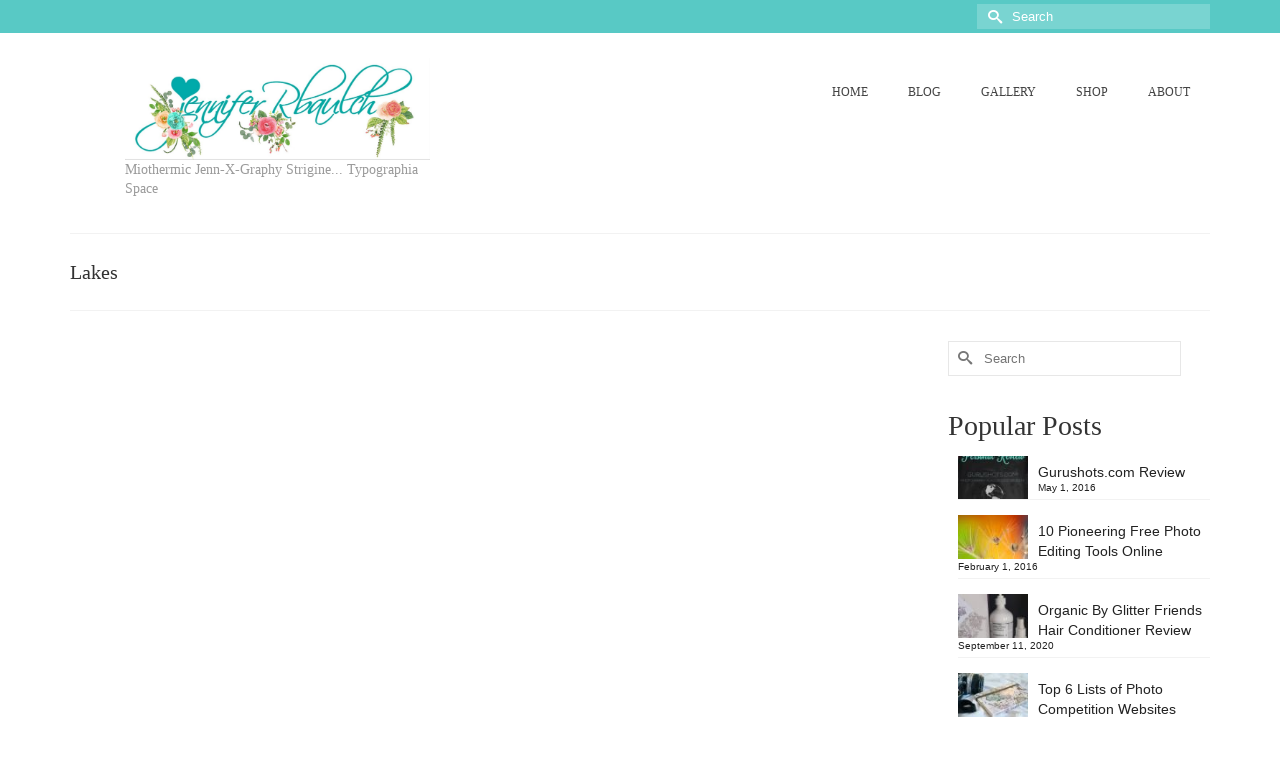

--- FILE ---
content_type: text/html; charset=UTF-8
request_url: https://jenniferramirezbaulch.com/http:/www.jenniferramirezbaulch.com/category/photofolio/nature/lakes/
body_size: 22006
content:
<!DOCTYPE html><html class="no-js" lang="en-AU" itemscope="itemscope" itemtype="https://schema.org/WebPage" ><head><script data-no-optimize="1">var litespeed_docref=sessionStorage.getItem("litespeed_docref");litespeed_docref&&(Object.defineProperty(document,"referrer",{get:function(){return litespeed_docref}}),sessionStorage.removeItem("litespeed_docref"));</script> <meta charset="UTF-8"><meta name="viewport" content="width=device-width, initial-scale=1.0"><meta http-equiv="X-UA-Compatible" content="IE=edge"><title>Lakes &#8211; Jennifer Ramirez Baulch</title><meta name='robots' content='max-image-preview:large' /><link rel='dns-prefetch' href='//secure.gravatar.com' /><link rel='dns-prefetch' href='//stats.wp.com' /><link rel='dns-prefetch' href='//fonts.googleapis.com' /><link rel='dns-prefetch' href='//v0.wordpress.com' /><link rel='dns-prefetch' href='//jetpack.wordpress.com' /><link rel='dns-prefetch' href='//s0.wp.com' /><link rel='dns-prefetch' href='//public-api.wordpress.com' /><link rel='dns-prefetch' href='//0.gravatar.com' /><link rel='dns-prefetch' href='//1.gravatar.com' /><link rel='dns-prefetch' href='//2.gravatar.com' /><link rel='dns-prefetch' href='//widgets.wp.com' /><link rel="alternate" type="application/rss+xml" title="Jennifer Ramirez Baulch &raquo; Feed" href="https://jenniferramirezbaulch.com/feed/" /><link rel="alternate" type="application/rss+xml" title="Jennifer Ramirez Baulch &raquo; Comments Feed" href="https://jenniferramirezbaulch.com/comments/feed/" /><link rel="alternate" type="application/rss+xml" title="Jennifer Ramirez Baulch &raquo; Lakes Category Feed" href="https://jenniferramirezbaulch.com/http:/www.jenniferramirezbaulch.com/category/photofolio/nature/lakes/feed/" />
 <script src="//www.googletagmanager.com/gtag/js?id=G-55YD5047W1"  data-cfasync="false" data-wpfc-render="false" type="text/javascript" async></script> <script data-cfasync="false" data-wpfc-render="false" type="text/javascript">var mi_version = '9.11.1';
				var mi_track_user = true;
				var mi_no_track_reason = '';
								var MonsterInsightsDefaultLocations = {"page_location":"https:\/\/jenniferramirezbaulch.com\/http:\/www.jenniferramirezbaulch.com\/category\/photofolio\/nature\/lakes\/"};
								if ( typeof MonsterInsightsPrivacyGuardFilter === 'function' ) {
					var MonsterInsightsLocations = (typeof MonsterInsightsExcludeQuery === 'object') ? MonsterInsightsPrivacyGuardFilter( MonsterInsightsExcludeQuery ) : MonsterInsightsPrivacyGuardFilter( MonsterInsightsDefaultLocations );
				} else {
					var MonsterInsightsLocations = (typeof MonsterInsightsExcludeQuery === 'object') ? MonsterInsightsExcludeQuery : MonsterInsightsDefaultLocations;
				}

								var disableStrs = [
										'ga-disable-G-55YD5047W1',
									];

				/* Function to detect opted out users */
				function __gtagTrackerIsOptedOut() {
					for (var index = 0; index < disableStrs.length; index++) {
						if (document.cookie.indexOf(disableStrs[index] + '=true') > -1) {
							return true;
						}
					}

					return false;
				}

				/* Disable tracking if the opt-out cookie exists. */
				if (__gtagTrackerIsOptedOut()) {
					for (var index = 0; index < disableStrs.length; index++) {
						window[disableStrs[index]] = true;
					}
				}

				/* Opt-out function */
				function __gtagTrackerOptout() {
					for (var index = 0; index < disableStrs.length; index++) {
						document.cookie = disableStrs[index] + '=true; expires=Thu, 31 Dec 2099 23:59:59 UTC; path=/';
						window[disableStrs[index]] = true;
					}
				}

				if ('undefined' === typeof gaOptout) {
					function gaOptout() {
						__gtagTrackerOptout();
					}
				}
								window.dataLayer = window.dataLayer || [];

				window.MonsterInsightsDualTracker = {
					helpers: {},
					trackers: {},
				};
				if (mi_track_user) {
					function __gtagDataLayer() {
						dataLayer.push(arguments);
					}

					function __gtagTracker(type, name, parameters) {
						if (!parameters) {
							parameters = {};
						}

						if (parameters.send_to) {
							__gtagDataLayer.apply(null, arguments);
							return;
						}

						if (type === 'event') {
														parameters.send_to = monsterinsights_frontend.v4_id;
							var hookName = name;
							if (typeof parameters['event_category'] !== 'undefined') {
								hookName = parameters['event_category'] + ':' + name;
							}

							if (typeof MonsterInsightsDualTracker.trackers[hookName] !== 'undefined') {
								MonsterInsightsDualTracker.trackers[hookName](parameters);
							} else {
								__gtagDataLayer('event', name, parameters);
							}
							
						} else {
							__gtagDataLayer.apply(null, arguments);
						}
					}

					__gtagTracker('js', new Date());
					__gtagTracker('set', {
						'developer_id.dZGIzZG': true,
											});
					if ( MonsterInsightsLocations.page_location ) {
						__gtagTracker('set', MonsterInsightsLocations);
					}
										__gtagTracker('config', 'G-55YD5047W1', {"forceSSL":"true","link_attribution":"true"} );
										window.gtag = __gtagTracker;										(function () {
						/* https://developers.google.com/analytics/devguides/collection/analyticsjs/ */
						/* ga and __gaTracker compatibility shim. */
						var noopfn = function () {
							return null;
						};
						var newtracker = function () {
							return new Tracker();
						};
						var Tracker = function () {
							return null;
						};
						var p = Tracker.prototype;
						p.get = noopfn;
						p.set = noopfn;
						p.send = function () {
							var args = Array.prototype.slice.call(arguments);
							args.unshift('send');
							__gaTracker.apply(null, args);
						};
						var __gaTracker = function () {
							var len = arguments.length;
							if (len === 0) {
								return;
							}
							var f = arguments[len - 1];
							if (typeof f !== 'object' || f === null || typeof f.hitCallback !== 'function') {
								if ('send' === arguments[0]) {
									var hitConverted, hitObject = false, action;
									if ('event' === arguments[1]) {
										if ('undefined' !== typeof arguments[3]) {
											hitObject = {
												'eventAction': arguments[3],
												'eventCategory': arguments[2],
												'eventLabel': arguments[4],
												'value': arguments[5] ? arguments[5] : 1,
											}
										}
									}
									if ('pageview' === arguments[1]) {
										if ('undefined' !== typeof arguments[2]) {
											hitObject = {
												'eventAction': 'page_view',
												'page_path': arguments[2],
											}
										}
									}
									if (typeof arguments[2] === 'object') {
										hitObject = arguments[2];
									}
									if (typeof arguments[5] === 'object') {
										Object.assign(hitObject, arguments[5]);
									}
									if ('undefined' !== typeof arguments[1].hitType) {
										hitObject = arguments[1];
										if ('pageview' === hitObject.hitType) {
											hitObject.eventAction = 'page_view';
										}
									}
									if (hitObject) {
										action = 'timing' === arguments[1].hitType ? 'timing_complete' : hitObject.eventAction;
										hitConverted = mapArgs(hitObject);
										__gtagTracker('event', action, hitConverted);
									}
								}
								return;
							}

							function mapArgs(args) {
								var arg, hit = {};
								var gaMap = {
									'eventCategory': 'event_category',
									'eventAction': 'event_action',
									'eventLabel': 'event_label',
									'eventValue': 'event_value',
									'nonInteraction': 'non_interaction',
									'timingCategory': 'event_category',
									'timingVar': 'name',
									'timingValue': 'value',
									'timingLabel': 'event_label',
									'page': 'page_path',
									'location': 'page_location',
									'title': 'page_title',
									'referrer' : 'page_referrer',
								};
								for (arg in args) {
																		if (!(!args.hasOwnProperty(arg) || !gaMap.hasOwnProperty(arg))) {
										hit[gaMap[arg]] = args[arg];
									} else {
										hit[arg] = args[arg];
									}
								}
								return hit;
							}

							try {
								f.hitCallback();
							} catch (ex) {
							}
						};
						__gaTracker.create = newtracker;
						__gaTracker.getByName = newtracker;
						__gaTracker.getAll = function () {
							return [];
						};
						__gaTracker.remove = noopfn;
						__gaTracker.loaded = true;
						window['__gaTracker'] = __gaTracker;
					})();
									} else {
										console.log("");
					(function () {
						function __gtagTracker() {
							return null;
						}

						window['__gtagTracker'] = __gtagTracker;
						window['gtag'] = __gtagTracker;
					})();
									}</script> <style id='wp-img-auto-sizes-contain-inline-css' type='text/css'>img:is([sizes=auto i],[sizes^="auto," i]){contain-intrinsic-size:3000px 1500px}
/*# sourceURL=wp-img-auto-sizes-contain-inline-css */</style><link data-optimized="2" rel="stylesheet" href="https://jenniferramirezbaulch.com/wp-content/litespeed/css/799d6bfc3669a0c411cb218bce3be90c.css?ver=cc839" /><style id='wp-block-columns-inline-css' type='text/css'>.wp-block-columns{box-sizing:border-box;display:flex;flex-wrap:wrap!important}@media (min-width:782px){.wp-block-columns{flex-wrap:nowrap!important}}.wp-block-columns{align-items:normal!important}.wp-block-columns.are-vertically-aligned-top{align-items:flex-start}.wp-block-columns.are-vertically-aligned-center{align-items:center}.wp-block-columns.are-vertically-aligned-bottom{align-items:flex-end}@media (max-width:781px){.wp-block-columns:not(.is-not-stacked-on-mobile)>.wp-block-column{flex-basis:100%!important}}@media (min-width:782px){.wp-block-columns:not(.is-not-stacked-on-mobile)>.wp-block-column{flex-basis:0;flex-grow:1}.wp-block-columns:not(.is-not-stacked-on-mobile)>.wp-block-column[style*=flex-basis]{flex-grow:0}}.wp-block-columns.is-not-stacked-on-mobile{flex-wrap:nowrap!important}.wp-block-columns.is-not-stacked-on-mobile>.wp-block-column{flex-basis:0;flex-grow:1}.wp-block-columns.is-not-stacked-on-mobile>.wp-block-column[style*=flex-basis]{flex-grow:0}:where(.wp-block-columns){margin-bottom:1.75em}:where(.wp-block-columns.has-background){padding:1.25em 2.375em}.wp-block-column{flex-grow:1;min-width:0;overflow-wrap:break-word;word-break:break-word}.wp-block-column.is-vertically-aligned-top{align-self:flex-start}.wp-block-column.is-vertically-aligned-center{align-self:center}.wp-block-column.is-vertically-aligned-bottom{align-self:flex-end}.wp-block-column.is-vertically-aligned-stretch{align-self:stretch}.wp-block-column.is-vertically-aligned-bottom,.wp-block-column.is-vertically-aligned-center,.wp-block-column.is-vertically-aligned-top{width:100%}
/*# sourceURL=https://jenniferramirezbaulch.com/wp-includes/blocks/columns/style.min.css */</style><style id='wp-block-embed-inline-css' type='text/css'>.wp-block-embed.alignleft,.wp-block-embed.alignright,.wp-block[data-align=left]>[data-type="core/embed"],.wp-block[data-align=right]>[data-type="core/embed"]{max-width:360px;width:100%}.wp-block-embed.alignleft .wp-block-embed__wrapper,.wp-block-embed.alignright .wp-block-embed__wrapper,.wp-block[data-align=left]>[data-type="core/embed"] .wp-block-embed__wrapper,.wp-block[data-align=right]>[data-type="core/embed"] .wp-block-embed__wrapper{min-width:280px}.wp-block-cover .wp-block-embed{min-height:240px;min-width:320px}.wp-block-embed{overflow-wrap:break-word}.wp-block-embed :where(figcaption){margin-bottom:1em;margin-top:.5em}.wp-block-embed iframe{max-width:100%}.wp-block-embed__wrapper{position:relative}.wp-embed-responsive .wp-has-aspect-ratio .wp-block-embed__wrapper:before{content:"";display:block;padding-top:50%}.wp-embed-responsive .wp-has-aspect-ratio iframe{bottom:0;height:100%;left:0;position:absolute;right:0;top:0;width:100%}.wp-embed-responsive .wp-embed-aspect-21-9 .wp-block-embed__wrapper:before{padding-top:42.85%}.wp-embed-responsive .wp-embed-aspect-18-9 .wp-block-embed__wrapper:before{padding-top:50%}.wp-embed-responsive .wp-embed-aspect-16-9 .wp-block-embed__wrapper:before{padding-top:56.25%}.wp-embed-responsive .wp-embed-aspect-4-3 .wp-block-embed__wrapper:before{padding-top:75%}.wp-embed-responsive .wp-embed-aspect-1-1 .wp-block-embed__wrapper:before{padding-top:100%}.wp-embed-responsive .wp-embed-aspect-9-16 .wp-block-embed__wrapper:before{padding-top:177.77%}.wp-embed-responsive .wp-embed-aspect-1-2 .wp-block-embed__wrapper:before{padding-top:200%}
/*# sourceURL=https://jenniferramirezbaulch.com/wp-includes/blocks/embed/style.min.css */</style><style id='global-styles-inline-css' type='text/css'>:root{--wp--preset--aspect-ratio--square: 1;--wp--preset--aspect-ratio--4-3: 4/3;--wp--preset--aspect-ratio--3-4: 3/4;--wp--preset--aspect-ratio--3-2: 3/2;--wp--preset--aspect-ratio--2-3: 2/3;--wp--preset--aspect-ratio--16-9: 16/9;--wp--preset--aspect-ratio--9-16: 9/16;--wp--preset--color--black: #000000;--wp--preset--color--cyan-bluish-gray: #abb8c3;--wp--preset--color--white: #ffffff;--wp--preset--color--pale-pink: #f78da7;--wp--preset--color--vivid-red: #cf2e2e;--wp--preset--color--luminous-vivid-orange: #ff6900;--wp--preset--color--luminous-vivid-amber: #fcb900;--wp--preset--color--light-green-cyan: #7bdcb5;--wp--preset--color--vivid-green-cyan: #00d084;--wp--preset--color--pale-cyan-blue: #8ed1fc;--wp--preset--color--vivid-cyan-blue: #0693e3;--wp--preset--color--vivid-purple: #9b51e0;--wp--preset--color--kb-palette-3: #888888;--wp--preset--gradient--vivid-cyan-blue-to-vivid-purple: linear-gradient(135deg,rgb(6,147,227) 0%,rgb(155,81,224) 100%);--wp--preset--gradient--light-green-cyan-to-vivid-green-cyan: linear-gradient(135deg,rgb(122,220,180) 0%,rgb(0,208,130) 100%);--wp--preset--gradient--luminous-vivid-amber-to-luminous-vivid-orange: linear-gradient(135deg,rgb(252,185,0) 0%,rgb(255,105,0) 100%);--wp--preset--gradient--luminous-vivid-orange-to-vivid-red: linear-gradient(135deg,rgb(255,105,0) 0%,rgb(207,46,46) 100%);--wp--preset--gradient--very-light-gray-to-cyan-bluish-gray: linear-gradient(135deg,rgb(238,238,238) 0%,rgb(169,184,195) 100%);--wp--preset--gradient--cool-to-warm-spectrum: linear-gradient(135deg,rgb(74,234,220) 0%,rgb(151,120,209) 20%,rgb(207,42,186) 40%,rgb(238,44,130) 60%,rgb(251,105,98) 80%,rgb(254,248,76) 100%);--wp--preset--gradient--blush-light-purple: linear-gradient(135deg,rgb(255,206,236) 0%,rgb(152,150,240) 100%);--wp--preset--gradient--blush-bordeaux: linear-gradient(135deg,rgb(254,205,165) 0%,rgb(254,45,45) 50%,rgb(107,0,62) 100%);--wp--preset--gradient--luminous-dusk: linear-gradient(135deg,rgb(255,203,112) 0%,rgb(199,81,192) 50%,rgb(65,88,208) 100%);--wp--preset--gradient--pale-ocean: linear-gradient(135deg,rgb(255,245,203) 0%,rgb(182,227,212) 50%,rgb(51,167,181) 100%);--wp--preset--gradient--electric-grass: linear-gradient(135deg,rgb(202,248,128) 0%,rgb(113,206,126) 100%);--wp--preset--gradient--midnight: linear-gradient(135deg,rgb(2,3,129) 0%,rgb(40,116,252) 100%);--wp--preset--font-size--small: 13px;--wp--preset--font-size--medium: 20px;--wp--preset--font-size--large: 36px;--wp--preset--font-size--x-large: 42px;--wp--preset--spacing--20: 0.44rem;--wp--preset--spacing--30: 0.67rem;--wp--preset--spacing--40: 1rem;--wp--preset--spacing--50: 1.5rem;--wp--preset--spacing--60: 2.25rem;--wp--preset--spacing--70: 3.38rem;--wp--preset--spacing--80: 5.06rem;--wp--preset--shadow--natural: 6px 6px 9px rgba(0, 0, 0, 0.2);--wp--preset--shadow--deep: 12px 12px 50px rgba(0, 0, 0, 0.4);--wp--preset--shadow--sharp: 6px 6px 0px rgba(0, 0, 0, 0.2);--wp--preset--shadow--outlined: 6px 6px 0px -3px rgb(255, 255, 255), 6px 6px rgb(0, 0, 0);--wp--preset--shadow--crisp: 6px 6px 0px rgb(0, 0, 0);}:where(.is-layout-flex){gap: 0.5em;}:where(.is-layout-grid){gap: 0.5em;}body .is-layout-flex{display: flex;}.is-layout-flex{flex-wrap: wrap;align-items: center;}.is-layout-flex > :is(*, div){margin: 0;}body .is-layout-grid{display: grid;}.is-layout-grid > :is(*, div){margin: 0;}:where(.wp-block-columns.is-layout-flex){gap: 2em;}:where(.wp-block-columns.is-layout-grid){gap: 2em;}:where(.wp-block-post-template.is-layout-flex){gap: 1.25em;}:where(.wp-block-post-template.is-layout-grid){gap: 1.25em;}.has-black-color{color: var(--wp--preset--color--black) !important;}.has-cyan-bluish-gray-color{color: var(--wp--preset--color--cyan-bluish-gray) !important;}.has-white-color{color: var(--wp--preset--color--white) !important;}.has-pale-pink-color{color: var(--wp--preset--color--pale-pink) !important;}.has-vivid-red-color{color: var(--wp--preset--color--vivid-red) !important;}.has-luminous-vivid-orange-color{color: var(--wp--preset--color--luminous-vivid-orange) !important;}.has-luminous-vivid-amber-color{color: var(--wp--preset--color--luminous-vivid-amber) !important;}.has-light-green-cyan-color{color: var(--wp--preset--color--light-green-cyan) !important;}.has-vivid-green-cyan-color{color: var(--wp--preset--color--vivid-green-cyan) !important;}.has-pale-cyan-blue-color{color: var(--wp--preset--color--pale-cyan-blue) !important;}.has-vivid-cyan-blue-color{color: var(--wp--preset--color--vivid-cyan-blue) !important;}.has-vivid-purple-color{color: var(--wp--preset--color--vivid-purple) !important;}.has-black-background-color{background-color: var(--wp--preset--color--black) !important;}.has-cyan-bluish-gray-background-color{background-color: var(--wp--preset--color--cyan-bluish-gray) !important;}.has-white-background-color{background-color: var(--wp--preset--color--white) !important;}.has-pale-pink-background-color{background-color: var(--wp--preset--color--pale-pink) !important;}.has-vivid-red-background-color{background-color: var(--wp--preset--color--vivid-red) !important;}.has-luminous-vivid-orange-background-color{background-color: var(--wp--preset--color--luminous-vivid-orange) !important;}.has-luminous-vivid-amber-background-color{background-color: var(--wp--preset--color--luminous-vivid-amber) !important;}.has-light-green-cyan-background-color{background-color: var(--wp--preset--color--light-green-cyan) !important;}.has-vivid-green-cyan-background-color{background-color: var(--wp--preset--color--vivid-green-cyan) !important;}.has-pale-cyan-blue-background-color{background-color: var(--wp--preset--color--pale-cyan-blue) !important;}.has-vivid-cyan-blue-background-color{background-color: var(--wp--preset--color--vivid-cyan-blue) !important;}.has-vivid-purple-background-color{background-color: var(--wp--preset--color--vivid-purple) !important;}.has-black-border-color{border-color: var(--wp--preset--color--black) !important;}.has-cyan-bluish-gray-border-color{border-color: var(--wp--preset--color--cyan-bluish-gray) !important;}.has-white-border-color{border-color: var(--wp--preset--color--white) !important;}.has-pale-pink-border-color{border-color: var(--wp--preset--color--pale-pink) !important;}.has-vivid-red-border-color{border-color: var(--wp--preset--color--vivid-red) !important;}.has-luminous-vivid-orange-border-color{border-color: var(--wp--preset--color--luminous-vivid-orange) !important;}.has-luminous-vivid-amber-border-color{border-color: var(--wp--preset--color--luminous-vivid-amber) !important;}.has-light-green-cyan-border-color{border-color: var(--wp--preset--color--light-green-cyan) !important;}.has-vivid-green-cyan-border-color{border-color: var(--wp--preset--color--vivid-green-cyan) !important;}.has-pale-cyan-blue-border-color{border-color: var(--wp--preset--color--pale-cyan-blue) !important;}.has-vivid-cyan-blue-border-color{border-color: var(--wp--preset--color--vivid-cyan-blue) !important;}.has-vivid-purple-border-color{border-color: var(--wp--preset--color--vivid-purple) !important;}.has-vivid-cyan-blue-to-vivid-purple-gradient-background{background: var(--wp--preset--gradient--vivid-cyan-blue-to-vivid-purple) !important;}.has-light-green-cyan-to-vivid-green-cyan-gradient-background{background: var(--wp--preset--gradient--light-green-cyan-to-vivid-green-cyan) !important;}.has-luminous-vivid-amber-to-luminous-vivid-orange-gradient-background{background: var(--wp--preset--gradient--luminous-vivid-amber-to-luminous-vivid-orange) !important;}.has-luminous-vivid-orange-to-vivid-red-gradient-background{background: var(--wp--preset--gradient--luminous-vivid-orange-to-vivid-red) !important;}.has-very-light-gray-to-cyan-bluish-gray-gradient-background{background: var(--wp--preset--gradient--very-light-gray-to-cyan-bluish-gray) !important;}.has-cool-to-warm-spectrum-gradient-background{background: var(--wp--preset--gradient--cool-to-warm-spectrum) !important;}.has-blush-light-purple-gradient-background{background: var(--wp--preset--gradient--blush-light-purple) !important;}.has-blush-bordeaux-gradient-background{background: var(--wp--preset--gradient--blush-bordeaux) !important;}.has-luminous-dusk-gradient-background{background: var(--wp--preset--gradient--luminous-dusk) !important;}.has-pale-ocean-gradient-background{background: var(--wp--preset--gradient--pale-ocean) !important;}.has-electric-grass-gradient-background{background: var(--wp--preset--gradient--electric-grass) !important;}.has-midnight-gradient-background{background: var(--wp--preset--gradient--midnight) !important;}.has-small-font-size{font-size: var(--wp--preset--font-size--small) !important;}.has-medium-font-size{font-size: var(--wp--preset--font-size--medium) !important;}.has-large-font-size{font-size: var(--wp--preset--font-size--large) !important;}.has-x-large-font-size{font-size: var(--wp--preset--font-size--x-large) !important;}
:where(.wp-block-columns.is-layout-flex){gap: 2em;}:where(.wp-block-columns.is-layout-grid){gap: 2em;}
/*# sourceURL=global-styles-inline-css */</style><style id='core-block-supports-inline-css' type='text/css'>.wp-container-core-columns-is-layout-9d6595d7{flex-wrap:nowrap;}
/*# sourceURL=core-block-supports-inline-css */</style><style id='classic-theme-styles-inline-css' type='text/css'>/*! This file is auto-generated */
.wp-block-button__link{color:#fff;background-color:#32373c;border-radius:9999px;box-shadow:none;text-decoration:none;padding:calc(.667em + 2px) calc(1.333em + 2px);font-size:1.125em}.wp-block-file__button{background:#32373c;color:#fff;text-decoration:none}
/*# sourceURL=/wp-includes/css/classic-themes.min.css */</style><style id='kadence-blocks-global-variables-inline-css' type='text/css'>:root {--global-kb-font-size-sm:clamp(0.8rem, 0.73rem + 0.217vw, 0.9rem);--global-kb-font-size-md:clamp(1.1rem, 0.995rem + 0.326vw, 1.25rem);--global-kb-font-size-lg:clamp(1.75rem, 1.576rem + 0.543vw, 2rem);--global-kb-font-size-xl:clamp(2.25rem, 1.728rem + 1.63vw, 3rem);--global-kb-font-size-xxl:clamp(2.5rem, 1.456rem + 3.26vw, 4rem);--global-kb-font-size-xxxl:clamp(2.75rem, 0.489rem + 7.065vw, 6rem);}:root {--global-palette1: #3182CE;--global-palette2: #2B6CB0;--global-palette3: #1A202C;--global-palette4: #2D3748;--global-palette5: #4A5568;--global-palette6: #718096;--global-palette7: #EDF2F7;--global-palette8: #F7FAFC;--global-palette9: #ffffff;}
/*# sourceURL=kadence-blocks-global-variables-inline-css */</style><style id="kadence_blocks_palette_css">:root .has-kb-palette-3-color{color:#888888}:root .has-kb-palette-3-background-color{background-color:#888888}:root .has-kb-palette-3-color{color:#888888}:root .has-kb-palette-3-background-color{background-color:#888888}</style><script type="litespeed/javascript" data-src="https://jenniferramirezbaulch.com/wp-content/plugins/google-analytics-for-wordpress/assets/js/frontend-gtag.min.js" id="monsterinsights-frontend-script-js" data-wp-strategy="async"></script> <script data-cfasync="false" data-wpfc-render="false" type="text/javascript" id='monsterinsights-frontend-script-js-extra'>/*  */
var monsterinsights_frontend = {"js_events_tracking":"true","download_extensions":"doc,pdf,ppt,zip,xls,docx,pptx,xlsx","inbound_paths":"[{\"path\":\"\\\/go\\\/\",\"label\":\"affiliate\"},{\"path\":\"\\\/recommend\\\/\",\"label\":\"affiliate\"}]","home_url":"https:\/\/jenniferramirezbaulch.com","hash_tracking":"false","v4_id":"G-55YD5047W1"};/*  */</script> <script type="litespeed/javascript" data-src="https://jenniferramirezbaulch.com/wp-includes/js/jquery/jquery.min.js" id="jquery-core-js"></script> <script id="image-watermark-no-right-click-js-before" type="litespeed/javascript">var iwArgsNoRightClick={"rightclick":"Y","draganddrop":"Y","devtools":"Y","enableToast":"Y","toastMessage":"This content is protected"}</script> <link rel="https://api.w.org/" href="https://jenniferramirezbaulch.com/wp-json/" /><link rel="alternate" title="JSON" type="application/json" href="https://jenniferramirezbaulch.com/wp-json/wp/v2/categories/27" /><link rel="EditURI" type="application/rsd+xml" title="RSD" href="https://jenniferramirezbaulch.com/xmlrpc.php?rsd" /> <script type="litespeed/javascript">(function(i,s,o,g,r,a,m){i.GoogleAnalyticsObject=r;i[r]=i[r]||function(){(i[r].q=i[r].q||[]).push(arguments)},i[r].l=1*new Date();a=s.createElement(o),m=s.getElementsByTagName(o)[0];a.async=1;a.src=g;m.parentNode.insertBefore(a,m)})(window,document,'script','//www.google-analytics.com/analytics.js','ga');ga('create','UA-63040765-1','auto');ga('send','pageview')</script> <style>img#wpstats{display:none}</style><style type="text/css" id="kt-custom-css">#logo {padding-top:25px;}#logo {padding-bottom:10px;}#logo {margin-left:55px;}#logo {margin-right:0px;}#nav-main, .nav-main {margin-top:40px;}#nav-main, .nav-main  {margin-bottom:10px;}.headerfont, .tp-caption, .yith-wcan-list li, .yith-wcan .yith-wcan-reset-navigation, ul.yith-wcan-label li a, .price {font-family:Nova Script;} 
  .topbarmenu ul li {font-family:Lato;}
  #kadbreadcrumbs {font-family:Verdana, Geneva, sans-serif;}.color_gray, #kadbreadcrumbs a, .subhead, .subhead a, .posttags, .posttags a, .product_meta a, .kadence_recent_posts .postclass a {color:#232323;}.topclass {background:#58c9c5    ;}input[type=number]::-webkit-inner-spin-button, input[type=number]::-webkit-outer-spin-button { -webkit-appearance: none; margin: 0; } input[type=number] {-moz-appearance: textfield;}.quantity input::-webkit-outer-spin-button,.quantity input::-webkit-inner-spin-button {display: none;}[class*="wp-image"] {padding:0;}.portfolionav {padding: 10px 0 10px;}.woocommerce-ordering {margin: 16px 0 0;}.product_item .product_details h5 {min-height:40px;}#nav-second ul.sf-menu>li {width:16.5%;}.kad-header-style-two .nav-main ul.sf-menu > li {width: 33.333333%;}[class*="wp-image"] {-webkit-box-shadow: none;-moz-box-shadow: none;box-shadow: none;border:none;}[class*="wp-image"]:hover {-webkit-box-shadow: none;-moz-box-shadow: none;box-shadow: none;border:none;} .light-dropshaddow {-moz-box-shadow: none;-webkit-box-shadow: none;box-shadow: none;}.entry-content p { margin-bottom:16px;}</style><meta property="og:type" content="website" /><meta property="og:title" content="Lakes &#8211; Jennifer Ramirez Baulch" /><meta property="og:url" content="https://jenniferramirezbaulch.com/http:/www.jenniferramirezbaulch.com/category/photofolio/nature/lakes/" /><meta property="og:site_name" content="Jennifer Ramirez Baulch" /><meta property="og:image" content="https://jenniferramirezbaulch.com/wp-content/uploads/2015/01/cropped-jrbfavicon3.jpg" /><meta property="og:image:width" content="512" /><meta property="og:image:height" content="512" /><meta property="og:image:alt" content="" /> <script type="litespeed/javascript" data-src="https://www.googletagmanager.com/gtag/js?id=pub-0730538679190174"></script> <script type="litespeed/javascript">window.dataLayer=window.dataLayer||[];function gtag(){dataLayer.push(arguments)}
gtag('js',new Date());gtag('config','pub-0730538679190174',{'anonymize_ip':!0})</script> <link rel="icon" href="https://jenniferramirezbaulch.com/wp-content/uploads/2015/01/cropped-jrbfavicon3-32x32.jpg" sizes="32x32" /><link rel="icon" href="https://jenniferramirezbaulch.com/wp-content/uploads/2015/01/cropped-jrbfavicon3-192x192.jpg" sizes="192x192" /><link rel="apple-touch-icon" href="https://jenniferramirezbaulch.com/wp-content/uploads/2015/01/cropped-jrbfavicon3-180x180.jpg" /><meta name="msapplication-TileImage" content="https://jenniferramirezbaulch.com/wp-content/uploads/2015/01/cropped-jrbfavicon3-270x270.jpg" /><style type="text/css" title="dynamic-css" class="options-output">header #logo a.brand,.logofont{font-family:Lato;line-height:40px;font-weight:400;font-style:normal;font-size:24px;}.kad_tagline{font-family:"Bubblegum Sans";line-height:19px;font-weight:400;font-style:normal;color:#9b9b9b;font-size:14px;}.product_item .product_details h5{font-family:Lato;line-height:20px;font-weight:700;font-style:normal;font-size:16px;}h1{font-family:"Nova Script";line-height:40px;font-weight:400;font-style:normal;font-size:20px;}h2{font-family:Lato;line-height:40px;font-weight:400;font-style:normal;font-size:32px;}h3{font-family:Lato;line-height:40px;font-weight:400;font-style:normal;font-size:28px;}h4{font-family:Lato;line-height:40px;font-weight:400;font-style:normal;font-size:24px;}h5{font-family:Lato;line-height:24px;font-weight:normal;font-style:normal;font-size:18px;}body{font-family:Verdana, Geneva, sans-serif;line-height:20px;font-weight:400;font-style:normal;font-size:14px;}#nav-main ul.sf-menu a, .nav-main ul.sf-menu a{font-family:Lato;line-height:18px;font-weight:400;font-style:normal;font-size:12px;}#nav-second ul.sf-menu a{font-family:Lato;line-height:22px;font-weight:400;font-style:normal;font-size:18px;}#nav-main ul.sf-menu ul li a, #nav-second ul.sf-menu ul li a, .nav-main ul.sf-menu ul li a{line-height:inheritpx;font-size:12px;}.kad-nav-inner .kad-mnav, .kad-mobile-nav .kad-nav-inner li a,.nav-trigger-case{font-family:Lato;line-height:20px;font-weight:400;font-style:normal;font-size:16px;}</style></head><body class="archive category category-lakes category-27 wp-embed-responsive wp-theme-virtue_premium kt-turnoff-lightbox kt-showsub-indicator notsticky virtue-skin-default wide" data-smooth-scrolling="0" data-smooth-scrolling-hide="0" data-jsselect="1" data-product-tab-scroll="1" data-animate="1" data-sticky="0" ><div id="wrapper" class="container">
<!--[if lt IE 8]><div class="alert"> You are using an outdated browser. Please upgrade your browser to improve your experience.</div><![endif]--><header id="kad-banner" class="banner headerclass kt-not-mobile-sticky " data-header-shrink="0" data-mobile-sticky="0" data-menu-stick="0"><div id="topbar" class="topclass"><div class="container"><div class="row"><div class="col-md-6 col-sm-6 kad-topbar-left"><div class="topbarmenu clearfix"><div class="topbar_social"><ul><li><a href="" data-toggle="tooltip" data-placement="bottom" target="_self" class="topbar-icon-1" data-original-title=""><i class=""></i></a></li></ul></div></div></div><div class="col-md-6 col-sm-6 kad-topbar-right"><div id="topbar-search" class="topbar-widget"><form role="search" method="get" class="form-search" action="https://jenniferramirezbaulch.com/">
<label>
<span class="screen-reader-text">Search for:</span>
<input type="text" value="" name="s" class="search-query" placeholder="Search">
</label>
<button type="submit" class="search-icon" aria-label="Submit Search"><i class="icon-search"></i></button></form></div></div></div></div></div><div class="container"><div class="row"><div class="col-md-4 clearfix kad-header-left"><div id="logo" class="logocase">
<a class="brand logofont" href="https://jenniferramirezbaulch.com/" title="Jennifer Ramirez Baulch"><div id="thelogo">
<img data-lazyloaded="1" src="[data-uri]" width="1700" height="567" data-src="http://jenniferramirezbaulch.com/wp-content/uploads/2015/12/jenniferrbaulchlogo2017.jpg" alt="" class="kad-standard-logo" /></div>
</a><p class="kad_tagline belowlogo-text">Miothermic Jenn-X-Graphy Strigine... Typographia Space</p></div></div><div class="col-md-8 kad-header-right"><nav id="nav-main" class="clearfix"><ul id="menu-about" class="sf-menu"><li  class=" menu-item-17 menu-item menu-home"><a href="https:/"><span>HOME</span></a></li><li  class=" menu-item-327 menu-item menu-blog"><a href="https:/blog/"><span>BLOG</span></a></li><li  class=" menu-item-590 menu-item menu-gallery"><a href="https:/portfolio/tulip-artgraphy/"><span>GALLERY</span></a></li><li  class=" menu-item-2797 menu-item menu-shop"><a href="https://fineartamerica.com/profiles/jennifer-baulch"><span>SHOP</span></a></li><li  class=" menu-item-19 menu-item menu-about"><a href="https://jenniferramirezbaulch.com/about/"><span>ABOUT</span></a></li></ul></nav></div></div><div id="mobile-nav-trigger" class="nav-trigger mobile-nav-trigger-id">
<button class="nav-trigger-case collapsed mobileclass" title="Menu" aria-label="Menu" data-toggle="collapse" rel="nofollow" data-target=".mobile_menu_collapse">
<span class="kad-navbtn clearfix">
<i class="icon-menu"></i>
</span>
<span class="kad-menu-name">
Menu						</span>
</button></div><div id="kad-mobile-nav" class="kad-mobile-nav id-kad-mobile-nav"><div class="kad-nav-inner mobileclass"><div id="mobile_menu_collapse" class="kad-nav-collapse collapse mobile_menu_collapse"><ul id="menu-about-1" class="kad-mnav"><li  class=" menu-item-17 menu-item menu-home"><a href="https:/"><span>HOME</span></a></li><li  class=" menu-item-327 menu-item menu-blog"><a href="https:/blog/"><span>BLOG</span></a></li><li  class=" menu-item-590 menu-item menu-gallery"><a href="https:/portfolio/tulip-artgraphy/"><span>GALLERY</span></a></li><li  class=" menu-item-2797 menu-item menu-shop"><a href="https://fineartamerica.com/profiles/jennifer-baulch"><span>SHOP</span></a></li><li  class=" menu-item-19 menu-item menu-about"><a href="https://jenniferramirezbaulch.com/about/"><span>ABOUT</span></a></li></ul></div></div></div></div></header><div class="wrap clearfix contentclass hfeed" role="document"><div id="pageheader" class="titleclass"><div class="container"><div class="page-header"><h1 class="entry-title" itemprop="name">
Lakes</h1></div></div></div><div id="content" class="container"><div class="row"><div class="main col-lg-9 col-md-8  postlist " role="main"><div class="kt_archivecontent " data-nextselector=".wp-pagenavi a.next" data-navselector=".wp-pagenavi" data-itemselector=".kad_blog_item" data-itemloadselector=".kad-animation" data-infiniteloader="https://jenniferramirezbaulch.com/wp-content/themes/virtue_premium/assets/img/loader.gif"><article id="post-2017" class="kad_blog_item kad-animation post-2017 post type-post status-publish format-standard has-post-thumbnail hentry category-australia category-ballarat category-blog category-lakes category-nature tag-aurora-astronomy tag-aurora-australis tag-aurora-australis-ballarat tag-lake-wendouree-aurora-australis tag-southern-lights" data-animation="fade-in" data-delay="0"><div class="row"><div class="col-md-5 post-image-container"><div class="imghoverclass img-margin-center">
<a href="https://jenniferramirezbaulch.com/aurora-australis-at-lake-wendouree-may-2018/" title="Aurora Australis at Lake Wendouree May 2018!"><div class="kt-intrinsic-container kt-intrinsic-container-center" style="max-width:365px"><div class="kt-intrinsic" style="padding-bottom:100%;"><img data-lazyloaded="1" src="[data-uri]" data-src="https://jenniferramirezbaulch.com/wp-content/uploads/2018/05/ballarat-aurora-australis-365x365.jpg" width="365" height="365" data-srcset="https://jenniferramirezbaulch.com/wp-content/uploads/2018/05/ballarat-aurora-australis-365x365.jpg 365w, https://jenniferramirezbaulch.com/wp-content/uploads/2018/05/ballarat-aurora-australis-150x150.jpg 150w, https://jenniferramirezbaulch.com/wp-content/uploads/2018/05/ballarat-aurora-australis-65x65.jpg 65w, https://jenniferramirezbaulch.com/wp-content/uploads/2018/05/ballarat-aurora-australis-500x500.jpg 500w" data-sizes="(max-width: 365px) 100vw, 365px" class="iconhover" alt="" ></div></div>					</a></div></div><div class="col-md-7 post-text-container postcontent"><div class="postmeta updated color_gray"><div class="postdate bg-lightgray headerfont"><meta itemprop="datePublished" content="2018-06-03T16:17:26+10:00">
<span class="postday">24</span>
May 2018</div></div><header>
<a href="https://jenniferramirezbaulch.com/aurora-australis-at-lake-wendouree-may-2018/"><h2 class="entry-title">Aurora Australis at Lake Wendouree May 2018!</h2></a><div class="subhead">
<span class="postauthortop author vcard">
<i class="icon-user2"></i>
by 			<span itemprop="author"><a href="https://jenniferramirezbaulch.com/author/admin/" class="fn" rel="author">admin</a></span>
<span class="virtue-meta-divider post-author-divider"> | </span>
</span>
<span class="postedintop">
<i class="icon-drawer"></i>
posted in: <a href="https://jenniferramirezbaulch.com/http:/www.jenniferramirezbaulch.com/category/photofolio/australia/" rel="category tag">Australia</a>, <a href="https://jenniferramirezbaulch.com/http:/www.jenniferramirezbaulch.com/category/photofolio/ballarat/" rel="category tag">Ballarat</a>, <a href="https://jenniferramirezbaulch.com/http:/www.jenniferramirezbaulch.com/category/photofolio/blog/" rel="category tag">Blog</a>, <a href="https://jenniferramirezbaulch.com/http:/www.jenniferramirezbaulch.com/category/photofolio/nature/lakes/" rel="category tag">Lakes</a>, <a href="https://jenniferramirezbaulch.com/http:/www.jenniferramirezbaulch.com/category/photofolio/nature/" rel="category tag">Nature</a>		</span>
<span class="virtue-meta-divider post-category-divider kad-hidepostedin"> | </span>
<span class="postcommentscount">
<a href="https://jenniferramirezbaulch.com/aurora-australis-at-lake-wendouree-may-2018/#virtue_comments">
<i class="icon-bubbles"></i>
0			</a>
</span></div></header><div class="entry-content"><p>&nbsp; At the lakeshore car park, few cars were hanging around and maybe thought; I maybe nut out there by the lake taking photos like the camera could see everything while the naked eyes unable to watch vividly. All the &hellip; <a class="kt-excerpt-readmore" href="https://jenniferramirezbaulch.com/aurora-australis-at-lake-wendouree-may-2018/" aria-label="Aurora Australis at Lake Wendouree May 2018!">Read More</a></p></div><footer>
<span class="posttags"><i class="icon-tag"></i><a href="https://jenniferramirezbaulch.com/tag/aurora-astronomy/" rel="tag">Aurora (astronomy)</a>, <a href="https://jenniferramirezbaulch.com/tag/aurora-australis/" rel="tag">aurora australis</a>, <a href="https://jenniferramirezbaulch.com/tag/aurora-australis-ballarat/" rel="tag">aurora australis ballarat</a>, <a href="https://jenniferramirezbaulch.com/tag/lake-wendouree-aurora-australis/" rel="tag">lake wendouree aurora australis</a>, <a href="https://jenniferramirezbaulch.com/tag/southern-lights/" rel="tag">southern lights</a></span></footer></div></div></article><article id="post-927" class="kad_blog_item kad-animation post-927 post type-post status-publish format-standard has-post-thumbnail hentry category-blog category-lakes category-nature category-photo-challenge-entries tag-coles-bay tag-cradle-mountain tag-scenic-mountain-photography tag-tasmania" data-animation="fade-in" data-delay="0"><div class="row"><div class="col-md-5 post-image-container"><div class="imghoverclass img-margin-center">
<a href="https://jenniferramirezbaulch.com/scenic-mountain-challenge-photography/" title="Scenic Mountain Challenge Photography"><div class="kt-intrinsic-container kt-intrinsic-container-center" style="max-width:365px"><div class="kt-intrinsic" style="padding-bottom:100%;"><img data-lazyloaded="1" src="[data-uri]" data-src="https://jenniferramirezbaulch.com/wp-content/uploads/2016/12/P1060748_pe-365x365.jpg" width="365" height="365" data-srcset="https://jenniferramirezbaulch.com/wp-content/uploads/2016/12/P1060748_pe-365x365.jpg 365w, https://jenniferramirezbaulch.com/wp-content/uploads/2016/12/P1060748_pe-150x150.jpg 150w, https://jenniferramirezbaulch.com/wp-content/uploads/2016/12/P1060748_pe-730x730.jpg 730w" data-sizes="(max-width: 365px) 100vw, 365px" class="iconhover" alt="" ></div></div>					</a></div></div><div class="col-md-7 post-text-container postcontent"><div class="postmeta updated color_gray"><div class="postdate bg-lightgray headerfont"><meta itemprop="datePublished" content="2016-12-15T00:53:03+11:00">
<span class="postday">6</span>
Aug 2016</div></div><header>
<a href="https://jenniferramirezbaulch.com/scenic-mountain-challenge-photography/"><h2 class="entry-title">Scenic Mountain Challenge Photography</h2></a><div class="subhead">
<span class="postauthortop author vcard">
<i class="icon-user2"></i>
by 			<span itemprop="author"><a href="https://jenniferramirezbaulch.com/author/admin/" class="fn" rel="author">admin</a></span>
<span class="virtue-meta-divider post-author-divider"> | </span>
</span>
<span class="postedintop">
<i class="icon-drawer"></i>
posted in: <a href="https://jenniferramirezbaulch.com/http:/www.jenniferramirezbaulch.com/category/photofolio/blog/" rel="category tag">Blog</a>, <a href="https://jenniferramirezbaulch.com/http:/www.jenniferramirezbaulch.com/category/photofolio/nature/lakes/" rel="category tag">Lakes</a>, <a href="https://jenniferramirezbaulch.com/http:/www.jenniferramirezbaulch.com/category/photofolio/nature/" rel="category tag">Nature</a>, <a href="https://jenniferramirezbaulch.com/http:/www.jenniferramirezbaulch.com/category/photofolio/photo-challenge-entries/" rel="category tag">Photo Challenge Entries</a>		</span>
<span class="virtue-meta-divider post-category-divider kad-hidepostedin"> | </span>
<span class="postcommentscount">
<a href="https://jenniferramirezbaulch.com/scenic-mountain-challenge-photography/#virtue_comments">
<i class="icon-bubbles"></i>
0			</a>
</span></div></header><div class="entry-content"><p>Scenic Mountain Challenge Photography On this challenge and moving forward, I have decided not to reveal as much ranking I had on any challenge through Gurushots (dotcom) due to any cheating going on the site and also trying to tamper &hellip; <a class="kt-excerpt-readmore" href="https://jenniferramirezbaulch.com/scenic-mountain-challenge-photography/" aria-label="Scenic Mountain Challenge Photography">Read More</a></p></div><footer>
<span class="posttags"><i class="icon-tag"></i><a href="https://jenniferramirezbaulch.com/tag/coles-bay/" rel="tag">Coles Bay</a>, <a href="https://jenniferramirezbaulch.com/tag/cradle-mountain/" rel="tag">Cradle Mountain</a>, <a href="https://jenniferramirezbaulch.com/tag/scenic-mountain-photography/" rel="tag">scenic mountain photography</a>, <a href="https://jenniferramirezbaulch.com/tag/tasmania/" rel="tag">tasmania</a></span></footer></div></div></article><article id="post-450" class="kad_blog_item kad-animation post-450 post type-post status-publish format-standard has-post-thumbnail hentry category-blog category-lakes category-nature category-spring category-wild-animals tag-australian-wood-duck tag-ballarat-wildlife tag-lake-wendouree" data-animation="fade-in" data-delay="0"><div class="row"><div class="col-md-5 post-image-container"><div class="imghoverclass img-margin-center">
<a href="https://jenniferramirezbaulch.com/australian-wood-duck-at-lake-wendouree/" title="Australian Wood Duck at Lake Wendouree"><div class="kt-intrinsic-container kt-intrinsic-container-center" style="max-width:365px"><div class="kt-intrinsic" style="padding-bottom:100%;"><img data-lazyloaded="1" src="[data-uri]" data-src="https://jenniferramirezbaulch.com/wp-content/uploads/2015/11/P1040931-365x365.jpg" width="365" height="365" data-srcset="https://jenniferramirezbaulch.com/wp-content/uploads/2015/11/P1040931-365x365.jpg 365w, https://jenniferramirezbaulch.com/wp-content/uploads/2015/11/P1040931-150x150.jpg 150w, https://jenniferramirezbaulch.com/wp-content/uploads/2015/11/P1040931-730x730.jpg 730w" data-sizes="(max-width: 365px) 100vw, 365px" class="iconhover" alt="" ></div></div>					</a></div></div><div class="col-md-7 post-text-container postcontent"><div class="postmeta updated color_gray"><div class="postdate bg-lightgray headerfont"><meta itemprop="datePublished" content="2016-08-16T14:09:16+10:00">
<span class="postday">8</span>
Sep 2015</div></div><header>
<a href="https://jenniferramirezbaulch.com/australian-wood-duck-at-lake-wendouree/"><h2 class="entry-title">Australian Wood Duck at Lake Wendouree</h2></a><div class="subhead">
<span class="postauthortop author vcard">
<i class="icon-user2"></i>
by 			<span itemprop="author"><a href="https://jenniferramirezbaulch.com/author/admin/" class="fn" rel="author">admin</a></span>
<span class="virtue-meta-divider post-author-divider"> | </span>
</span>
<span class="postedintop">
<i class="icon-drawer"></i>
posted in: <a href="https://jenniferramirezbaulch.com/http:/www.jenniferramirezbaulch.com/category/photofolio/blog/" rel="category tag">Blog</a>, <a href="https://jenniferramirezbaulch.com/http:/www.jenniferramirezbaulch.com/category/photofolio/nature/lakes/" rel="category tag">Lakes</a>, <a href="https://jenniferramirezbaulch.com/http:/www.jenniferramirezbaulch.com/category/photofolio/nature/" rel="category tag">Nature</a>, <a href="https://jenniferramirezbaulch.com/http:/www.jenniferramirezbaulch.com/category/photofolio/nature/spring/" rel="category tag">Spring</a>, <a href="https://jenniferramirezbaulch.com/http:/www.jenniferramirezbaulch.com/category/photofolio/animals/wild-animals/" rel="category tag">Wild Animals</a>		</span>
<span class="virtue-meta-divider post-category-divider kad-hidepostedin"> | </span>
<span class="postcommentscount">
<a href="https://jenniferramirezbaulch.com/australian-wood-duck-at-lake-wendouree/#virtue_comments">
<i class="icon-bubbles"></i>
0			</a>
</span></div></header><div class="entry-content"><p>&nbsp; Australian Wood Duck at Lake Wendouree 2015 The Aussie Wood Duck are also called maned goose or maned duck. Since the re-filling of the old swamp Lake Wendouree after years of drought, the wildlife comeback attracts the interest of tourism &hellip; <a class="kt-excerpt-readmore" href="https://jenniferramirezbaulch.com/australian-wood-duck-at-lake-wendouree/" aria-label="Australian Wood Duck at Lake Wendouree">Read More</a></p></div><footer>
<span class="posttags"><i class="icon-tag"></i><a href="https://jenniferramirezbaulch.com/tag/australian-wood-duck/" rel="tag">australian wood duck</a>, <a href="https://jenniferramirezbaulch.com/tag/ballarat-wildlife/" rel="tag">ballarat wildlife</a>, <a href="https://jenniferramirezbaulch.com/tag/lake-wendouree/" rel="tag">lake wendouree</a></span></footer></div></div></article><article id="post-396" class="kad_blog_item kad-animation post-396 post type-post status-publish format-standard has-post-thumbnail hentry category-blog category-lakes category-nature category-spring tag-aurora-astronomy tag-aurora-australis tag-aurora-australis-in-ballarat" data-animation="fade-in" data-delay="0"><div class="row"><div class="col-md-5 post-image-container"><div class="imghoverclass img-margin-center">
<a href="https://jenniferramirezbaulch.com/where-to-watch-aurora-australis-in-australia/" title="Where to Watch Aurora Australis in Australia"><div class="kt-intrinsic-container kt-intrinsic-container-center" style="max-width:365px"><div class="kt-intrinsic" style="padding-bottom:100%;"><img data-lazyloaded="1" src="[data-uri]" data-src="https://jenniferramirezbaulch.com/wp-content/uploads/2015/09/P1040882_pe-365x365.jpg" width="365" height="365" data-srcset="https://jenniferramirezbaulch.com/wp-content/uploads/2015/09/P1040882_pe-365x365.jpg 365w, https://jenniferramirezbaulch.com/wp-content/uploads/2015/09/P1040882_pe-150x150.jpg 150w, https://jenniferramirezbaulch.com/wp-content/uploads/2015/09/P1040882_pe-730x730.jpg 730w" data-sizes="(max-width: 365px) 100vw, 365px" class="iconhover" alt="" ></div></div>					</a></div></div><div class="col-md-7 post-text-container postcontent"><div class="postmeta updated color_gray"><div class="postdate bg-lightgray headerfont"><meta itemprop="datePublished" content="2016-08-16T14:21:38+10:00">
<span class="postday">7</span>
Sep 2015</div></div><header>
<a href="https://jenniferramirezbaulch.com/where-to-watch-aurora-australis-in-australia/"><h2 class="entry-title">Where to Watch Aurora Australis in Australia</h2></a><div class="subhead">
<span class="postauthortop author vcard">
<i class="icon-user2"></i>
by 			<span itemprop="author"><a href="https://jenniferramirezbaulch.com/author/admin/" class="fn" rel="author">admin</a></span>
<span class="virtue-meta-divider post-author-divider"> | </span>
</span>
<span class="postedintop">
<i class="icon-drawer"></i>
posted in: <a href="https://jenniferramirezbaulch.com/http:/www.jenniferramirezbaulch.com/category/photofolio/blog/" rel="category tag">Blog</a>, <a href="https://jenniferramirezbaulch.com/http:/www.jenniferramirezbaulch.com/category/photofolio/nature/lakes/" rel="category tag">Lakes</a>, <a href="https://jenniferramirezbaulch.com/http:/www.jenniferramirezbaulch.com/category/photofolio/nature/" rel="category tag">Nature</a>, <a href="https://jenniferramirezbaulch.com/http:/www.jenniferramirezbaulch.com/category/photofolio/nature/spring/" rel="category tag">Spring</a>		</span>
<span class="virtue-meta-divider post-category-divider kad-hidepostedin"> | </span>
<span class="postcommentscount">
<a href="https://jenniferramirezbaulch.com/where-to-watch-aurora-australis-in-australia/#virtue_comments">
<i class="icon-bubbles"></i>
0			</a>
</span></div></header><div class="entry-content"><p>For astronomical enthusiast or a keen traveller bucket list to watch northern lights (aurora borealis) or the southern lights (aurora australis), September is the last month until next year round to go out there in the cold in the southern hemisphere and witness &hellip; <a class="kt-excerpt-readmore" href="https://jenniferramirezbaulch.com/where-to-watch-aurora-australis-in-australia/" aria-label="Where to Watch Aurora Australis in Australia">Read More</a></p></div><footer>
<span class="posttags"><i class="icon-tag"></i><a href="https://jenniferramirezbaulch.com/tag/aurora-astronomy/" rel="tag">Aurora (astronomy)</a>, <a href="https://jenniferramirezbaulch.com/tag/aurora-australis/" rel="tag">aurora australis</a>, <a href="https://jenniferramirezbaulch.com/tag/aurora-australis-in-ballarat/" rel="tag">aurora australis in Ballarat</a></span></footer></div></div></article><article id="post-415" class="kad_blog_item kad-animation post-415 post type-post status-publish format-standard has-post-thumbnail hentry category-lakes category-nature category-photofolio category-spring category-sun-and-moon category-sunrise-and-sunset tag-ballarat-spring tag-lake-wendouree tag-travel" data-animation="fade-in" data-delay="0"><div class="row"><div class="col-md-5 post-image-container"><div class="imghoverclass img-margin-center">
<a href="https://jenniferramirezbaulch.com/pre-spring-august-20-2015-in-ballaratt/" title="Pre-spring August 20, 2015 in Ballarat"><div class="kt-intrinsic-container kt-intrinsic-container-center" style="max-width:365px"><div class="kt-intrinsic" style="padding-bottom:100%;"><img data-lazyloaded="1" src="[data-uri]" data-src="https://jenniferramirezbaulch.com/wp-content/uploads/2015/11/P1040600_pe-365x365.jpg" width="365" height="365" data-srcset="https://jenniferramirezbaulch.com/wp-content/uploads/2015/11/P1040600_pe-365x365.jpg 365w, https://jenniferramirezbaulch.com/wp-content/uploads/2015/11/P1040600_pe-150x150.jpg 150w, https://jenniferramirezbaulch.com/wp-content/uploads/2015/11/P1040600_pe-730x730.jpg 730w" data-sizes="(max-width: 365px) 100vw, 365px" class="iconhover" alt="" ></div></div>					</a></div></div><div class="col-md-7 post-text-container postcontent"><div class="postmeta updated color_gray"><div class="postdate bg-lightgray headerfont"><meta itemprop="datePublished" content="2016-05-10T10:51:15+10:00">
<span class="postday">20</span>
Aug 2015</div></div><header>
<a href="https://jenniferramirezbaulch.com/pre-spring-august-20-2015-in-ballaratt/"><h2 class="entry-title">Pre-spring August 20, 2015 in Ballarat</h2></a><div class="subhead">
<span class="postauthortop author vcard">
<i class="icon-user2"></i>
by 			<span itemprop="author"><a href="https://jenniferramirezbaulch.com/author/admin/" class="fn" rel="author">admin</a></span>
<span class="virtue-meta-divider post-author-divider"> | </span>
</span>
<span class="postedintop">
<i class="icon-drawer"></i>
posted in: <a href="https://jenniferramirezbaulch.com/http:/www.jenniferramirezbaulch.com/category/photofolio/nature/lakes/" rel="category tag">Lakes</a>, <a href="https://jenniferramirezbaulch.com/http:/www.jenniferramirezbaulch.com/category/photofolio/nature/" rel="category tag">Nature</a>, <a href="https://jenniferramirezbaulch.com/http:/www.jenniferramirezbaulch.com/category/photofolio/photofolio/" rel="category tag">Photofolio</a>, <a href="https://jenniferramirezbaulch.com/http:/www.jenniferramirezbaulch.com/category/photofolio/nature/spring/" rel="category tag">Spring</a>, <a href="https://jenniferramirezbaulch.com/http:/www.jenniferramirezbaulch.com/category/photofolio/nature/sun-and-moon/" rel="category tag">Sun and Moon</a>, <a href="https://jenniferramirezbaulch.com/http:/www.jenniferramirezbaulch.com/category/photofolio/nature/sunrise-and-sunset/" rel="category tag">Sunrise and Sunset</a>		</span>
<span class="virtue-meta-divider post-category-divider kad-hidepostedin"> | </span>
<span class="postcommentscount">
<a href="https://jenniferramirezbaulch.com/pre-spring-august-20-2015-in-ballaratt/#virtue_comments">
<i class="icon-bubbles"></i>
0			</a>
</span></div></header><div class="entry-content"><p>Pre-spring August 20, 2015 in Ballarat Ballarat pre-spring August from the Indigenous seasonal calendar that I like to agree. Indigenous wisdom has lived longer in Australia before migration came and I could not agree more when I see busy birds already &hellip; <a class="kt-excerpt-readmore" href="https://jenniferramirezbaulch.com/pre-spring-august-20-2015-in-ballaratt/" aria-label="Pre-spring August 20, 2015 in Ballarat">Read More</a></p></div><footer>
<span class="posttags"><i class="icon-tag"></i><a href="https://jenniferramirezbaulch.com/tag/ballarat-spring/" rel="tag">ballarat spring</a>, <a href="https://jenniferramirezbaulch.com/tag/lake-wendouree/" rel="tag">lake wendouree</a>, <a href="https://jenniferramirezbaulch.com/tag/travel/" rel="tag">travel</a></span></footer></div></div></article><article id="post-298" class="kad_blog_item kad-animation post-298 post type-post status-publish format-standard has-post-thumbnail hentry category-animals category-blog category-lakes category-nature category-sunrise-and-sunset category-wild-animals tag-aurora-astronomy tag-aurora-australis tag-ballarat tag-lake-wendouree tag-wildlife" data-animation="fade-in" data-delay="0"><div class="row"><div class="col-md-5 post-image-container"><div class="imghoverclass img-margin-center">
<a href="https://jenniferramirezbaulch.com/lake-wendouree-winter-sunset-with-aurora-australis-flare/" title="Lake Wendouree Winter Sunset with Aurora Australis Flare"><div class="kt-intrinsic-container kt-intrinsic-container-center" style="max-width:365px"><div class="kt-intrinsic" style="padding-bottom:100%;"><img data-lazyloaded="1" src="[data-uri]" data-src="https://jenniferramirezbaulch.com/wp-content/uploads/2015/06/P1040324-365x365.jpg" width="365" height="365" data-srcset="https://jenniferramirezbaulch.com/wp-content/uploads/2015/06/P1040324-365x365.jpg 365w, https://jenniferramirezbaulch.com/wp-content/uploads/2015/06/P1040324-150x150.jpg 150w, https://jenniferramirezbaulch.com/wp-content/uploads/2015/06/P1040324-730x730.jpg 730w" data-sizes="(max-width: 365px) 100vw, 365px" class="iconhover" alt="" ></div></div>					</a></div></div><div class="col-md-7 post-text-container postcontent"><div class="postmeta updated color_gray"><div class="postdate bg-lightgray headerfont"><meta itemprop="datePublished" content="2016-05-13T03:24:24+10:00">
<span class="postday">1</span>
Aug 2015</div></div><header>
<a href="https://jenniferramirezbaulch.com/lake-wendouree-winter-sunset-with-aurora-australis-flare/"><h2 class="entry-title">Lake Wendouree Winter Sunset with Aurora Australis Flare</h2></a><div class="subhead">
<span class="postauthortop author vcard">
<i class="icon-user2"></i>
by 			<span itemprop="author"><a href="https://jenniferramirezbaulch.com/author/admin/" class="fn" rel="author">admin</a></span>
<span class="virtue-meta-divider post-author-divider"> | </span>
</span>
<span class="postedintop">
<i class="icon-drawer"></i>
posted in: <a href="https://jenniferramirezbaulch.com/http:/www.jenniferramirezbaulch.com/category/photofolio/animals/" rel="category tag">Animals</a>, <a href="https://jenniferramirezbaulch.com/http:/www.jenniferramirezbaulch.com/category/photofolio/blog/" rel="category tag">Blog</a>, <a href="https://jenniferramirezbaulch.com/http:/www.jenniferramirezbaulch.com/category/photofolio/nature/lakes/" rel="category tag">Lakes</a>, <a href="https://jenniferramirezbaulch.com/http:/www.jenniferramirezbaulch.com/category/photofolio/nature/" rel="category tag">Nature</a>, <a href="https://jenniferramirezbaulch.com/http:/www.jenniferramirezbaulch.com/category/photofolio/nature/sunrise-and-sunset/" rel="category tag">Sunrise and Sunset</a>, <a href="https://jenniferramirezbaulch.com/http:/www.jenniferramirezbaulch.com/category/photofolio/animals/wild-animals/" rel="category tag">Wild Animals</a>		</span>
<span class="virtue-meta-divider post-category-divider kad-hidepostedin"> | </span>
<span class="postcommentscount">
<a href="https://jenniferramirezbaulch.com/lake-wendouree-winter-sunset-with-aurora-australis-flare/#virtue_comments">
<i class="icon-bubbles"></i>
0			</a>
</span></div></header><div class="entry-content"><p>&nbsp; Lake Wendouree Winter Sunset with Aurora Australis flare Winter dramatically paints the natural intensity of sunset and sunrise without camera filter whichever way you view it in the southern hemisphere. Astronomical records that Aurora Australis appear from March to &hellip; <a class="kt-excerpt-readmore" href="https://jenniferramirezbaulch.com/lake-wendouree-winter-sunset-with-aurora-australis-flare/" aria-label="Lake Wendouree Winter Sunset with Aurora Australis Flare">Read More</a></p></div><footer>
<span class="posttags"><i class="icon-tag"></i><a href="https://jenniferramirezbaulch.com/tag/aurora-astronomy/" rel="tag">Aurora (astronomy)</a>, <a href="https://jenniferramirezbaulch.com/tag/aurora-australis/" rel="tag">aurora australis</a>, <a href="https://jenniferramirezbaulch.com/tag/ballarat/" rel="tag">Ballarat</a>, <a href="https://jenniferramirezbaulch.com/tag/lake-wendouree/" rel="tag">lake wendouree</a>, <a href="https://jenniferramirezbaulch.com/tag/wildlife/" rel="tag">wildlife</a></span></footer></div></div></article><article id="post-473" class="kad_blog_item kad-animation post-473 post type-post status-publish format-standard has-post-thumbnail hentry category-animals category-blog category-lakes category-nature category-wild-animals category-winter tag-ballarat-winter tag-conservation tag-deep-winter tag-lake-wendouree" data-animation="fade-in" data-delay="0"><div class="row"><div class="col-md-5 post-image-container"><div class="imghoverclass img-margin-center">
<a href="https://jenniferramirezbaulch.com/deep-winter-june-ballarat-city-2015/" title="Deep Winter June Ballarat City 2015"><div class="kt-intrinsic-container kt-intrinsic-container-center" style="max-width:365px"><div class="kt-intrinsic" style="padding-bottom:100%;"><img data-lazyloaded="1" src="[data-uri]" data-src="https://jenniferramirezbaulch.com/wp-content/uploads/2015/12/P1030349_pe1-365x365.jpg" width="365" height="365" data-srcset="https://jenniferramirezbaulch.com/wp-content/uploads/2015/12/P1030349_pe1-365x365.jpg 365w, https://jenniferramirezbaulch.com/wp-content/uploads/2015/12/P1030349_pe1-150x150.jpg 150w, https://jenniferramirezbaulch.com/wp-content/uploads/2015/12/P1030349_pe1-730x730.jpg 730w" data-sizes="(max-width: 365px) 100vw, 365px" class="iconhover" alt="" ></div></div>					</a></div></div><div class="col-md-7 post-text-container postcontent"><div class="postmeta updated color_gray"><div class="postdate bg-lightgray headerfont"><meta itemprop="datePublished" content="2016-05-10T11:58:55+10:00">
<span class="postday">25</span>
Jun 2015</div></div><header>
<a href="https://jenniferramirezbaulch.com/deep-winter-june-ballarat-city-2015/"><h2 class="entry-title">Deep Winter June Ballarat City 2015</h2></a><div class="subhead">
<span class="postauthortop author vcard">
<i class="icon-user2"></i>
by 			<span itemprop="author"><a href="https://jenniferramirezbaulch.com/author/admin/" class="fn" rel="author">admin</a></span>
<span class="virtue-meta-divider post-author-divider"> | </span>
</span>
<span class="postedintop">
<i class="icon-drawer"></i>
posted in: <a href="https://jenniferramirezbaulch.com/http:/www.jenniferramirezbaulch.com/category/photofolio/animals/" rel="category tag">Animals</a>, <a href="https://jenniferramirezbaulch.com/http:/www.jenniferramirezbaulch.com/category/photofolio/blog/" rel="category tag">Blog</a>, <a href="https://jenniferramirezbaulch.com/http:/www.jenniferramirezbaulch.com/category/photofolio/nature/lakes/" rel="category tag">Lakes</a>, <a href="https://jenniferramirezbaulch.com/http:/www.jenniferramirezbaulch.com/category/photofolio/nature/" rel="category tag">Nature</a>, <a href="https://jenniferramirezbaulch.com/http:/www.jenniferramirezbaulch.com/category/photofolio/animals/wild-animals/" rel="category tag">Wild Animals</a>, <a href="https://jenniferramirezbaulch.com/http:/www.jenniferramirezbaulch.com/category/photofolio/nature/winter/" rel="category tag">Winter</a>		</span>
<span class="virtue-meta-divider post-category-divider kad-hidepostedin"> | </span>
<span class="postcommentscount">
<a href="https://jenniferramirezbaulch.com/deep-winter-june-ballarat-city-2015/#virtue_comments">
<i class="icon-bubbles"></i>
0			</a>
</span></div></header><div class="entry-content"><p>Deep Winter June in Ballarat City 2015 The indigenous calendar indicates, it is a season for the antarctic birds visiting in town during deep winter month of June! Basically in this part of Australia, our early winters are April and &hellip; <a class="kt-excerpt-readmore" href="https://jenniferramirezbaulch.com/deep-winter-june-ballarat-city-2015/" aria-label="Deep Winter June Ballarat City 2015">Read More</a></p></div><footer>
<span class="posttags"><i class="icon-tag"></i><a href="https://jenniferramirezbaulch.com/tag/ballarat-winter/" rel="tag">ballarat winter</a>, <a href="https://jenniferramirezbaulch.com/tag/conservation/" rel="tag">conservation</a>, <a href="https://jenniferramirezbaulch.com/tag/deep-winter/" rel="tag">deep winter</a>, <a href="https://jenniferramirezbaulch.com/tag/lake-wendouree/" rel="tag">lake wendouree</a></span></footer></div></div></article></div></div><aside id="ktsidebar" class="col-lg-3 col-md-4 kad-sidebar" role="complementary" itemscope itemtype="https://schema.org/WPSideBar"><div class="sidebar"><section id="search-3" class="widget-1 widget-first widget widget_search"><div class="widget-inner"><form role="search" method="get" class="form-search" action="https://jenniferramirezbaulch.com/">
<label>
<span class="screen-reader-text">Search for:</span>
<input type="text" value="" name="s" class="search-query" placeholder="Search">
</label>
<button type="submit" class="search-icon" aria-label="Submit Search"><i class="icon-search"></i></button></form></div></section><section id="google_translate_widget-2" class="widget-2 widget widget_google_translate_widget"><div class="widget-inner"><div id="google_translate_element"></div></div></section><section id="custom_html-4" class="widget_text widget-3 widget widget_custom_html"><div class="widget_text widget-inner"><div class="textwidget custom-html-widget"><script type="litespeed/javascript" data-src="//pagead2.googlesyndication.com/pagead/js/adsbygoogle.js"></script> 
<ins class="adsbygoogle"
style="display:block"
data-ad-client="ca-pub-0730538679190174"
data-ad-slot="1324821403"
data-ad-format="auto"></ins> <script type="litespeed/javascript">(adsbygoogle=window.adsbygoogle||[]).push({})</script></div></div></section><section id="kadence_recent_posts-2" class="widget-4 widget kadence_recent_posts"><div class="widget-inner"><h3>Popular Posts</h3><ul><li class="clearfix postclass">
<a href="https://jenniferramirezbaulch.com/gurushots-com-review/" title="Gurushots.com Review" class="recentpost_featimg">
<img data-lazyloaded="1" src="[data-uri]" width="80" height="50" data-src="https://jenniferramirezbaulch.com/wp-content/uploads/2016/05/rd-photo-1-80x50.jpg" class="attachment-widget-thumb size-widget-thumb wp-post-image" alt="" decoding="async" loading="lazy">					</a>
<a href="https://jenniferramirezbaulch.com/gurushots-com-review/" title="Gurushots.com Review" class="recentpost_title">
Gurushots.com Review					</a>
<span class="recentpost_date color_gray">
May 1, 2016					</span></li><li class="clearfix postclass">
<a href="https://jenniferramirezbaulch.com/10-pioneering-free-photo-editing-tools-online/" title="10 Pioneering Free Photo Editing Tools Online" class="recentpost_featimg">
<img data-lazyloaded="1" src="[data-uri]" width="80" height="50" data-src="https://jenniferramirezbaulch.com/wp-content/uploads/2016/12/dandelion-199271-80x50.jpg" class="attachment-widget-thumb size-widget-thumb wp-post-image" alt="" decoding="async" loading="lazy">					</a>
<a href="https://jenniferramirezbaulch.com/10-pioneering-free-photo-editing-tools-online/" title="10 Pioneering Free Photo Editing Tools Online" class="recentpost_title">
10 Pioneering Free Photo Editing Tools Online					</a>
<span class="recentpost_date color_gray">
February 1, 2016					</span></li><li class="clearfix postclass">
<a href="https://jenniferramirezbaulch.com/organic-by-glitter-friends-hair-conditioner-review/" title="Organic By Glitter Friends Hair Conditioner Review" class="recentpost_featimg">
<img data-lazyloaded="1" src="[data-uri]" width="80" height="50" data-src="https://jenniferramirezbaulch.com/wp-content/uploads/2020/09/20200911_134317-80x50.jpg" class="attachment-widget-thumb size-widget-thumb wp-post-image" alt="" decoding="async" loading="lazy" data-srcset="https://jenniferramirezbaulch.com/wp-content/uploads/2020/09/20200911_134317-80x50.jpg 80w, https://jenniferramirezbaulch.com/wp-content/uploads/2020/09/20200911_134317-320x200.jpg 320w" data-sizes="auto, (max-width: 80px) 100vw, 80px">					</a>
<a href="https://jenniferramirezbaulch.com/organic-by-glitter-friends-hair-conditioner-review/" title="Organic By Glitter Friends Hair Conditioner Review" class="recentpost_title">
Organic By Glitter Friends Hair Conditioner Review					</a>
<span class="recentpost_date color_gray">
September 11, 2020					</span></li><li class="clearfix postclass">
<a href="https://jenniferramirezbaulch.com/top-6-lists-of-photo-competition-websites/" title="Top 6 Lists of Photo Competition Websites" class="recentpost_featimg">
<img data-lazyloaded="1" src="[data-uri]" width="80" height="50" data-src="https://jenniferramirezbaulch.com/wp-content/uploads/2016/12/old-vintage-80x50.jpg" class="attachment-widget-thumb size-widget-thumb wp-post-image" alt="" decoding="async" loading="lazy" data-srcset="https://jenniferramirezbaulch.com/wp-content/uploads/2016/12/old-vintage-80x50.jpg 80w, https://jenniferramirezbaulch.com/wp-content/uploads/2016/12/old-vintage-320x200.jpg 320w" data-sizes="auto, (max-width: 80px) 100vw, 80px">					</a>
<a href="https://jenniferramirezbaulch.com/top-6-lists-of-photo-competition-websites/" title="Top 6 Lists of Photo Competition Websites" class="recentpost_title">
Top 6 Lists of Photo Competition Websites					</a>
<span class="recentpost_date color_gray">
December 6, 2016					</span></li><li class="clearfix postclass">
<a href="https://jenniferramirezbaulch.com/hoppy-new-year-2021-from-the-wild/" title="Hoppy New Year 2021 From The Wild" class="recentpost_featimg">
<img data-lazyloaded="1" src="[data-uri]" width="80" height="50" data-src="https://jenniferramirezbaulch.com/wp-content/uploads/2021/01/P1380924_pe-80x50.jpg" class="attachment-widget-thumb size-widget-thumb wp-post-image" alt="" decoding="async" loading="lazy" data-srcset="https://jenniferramirezbaulch.com/wp-content/uploads/2021/01/P1380924_pe-80x50.jpg 80w, https://jenniferramirezbaulch.com/wp-content/uploads/2021/01/P1380924_pe-320x200.jpg 320w" data-sizes="auto, (max-width: 80px) 100vw, 80px">					</a>
<a href="https://jenniferramirezbaulch.com/hoppy-new-year-2021-from-the-wild/" title="Hoppy New Year 2021 From The Wild" class="recentpost_title">
Hoppy New Year 2021 From The Wild					</a>
<span class="recentpost_date color_gray">
January 7, 2021					</span></li><li class="clearfix postclass">
<a href="https://jenniferramirezbaulch.com/moon-cloud-eclipse-moment/" title="Moon Cloud Eclipse Moment" class="recentpost_featimg">
<img data-lazyloaded="1" src="[data-uri]" width="80" height="50" data-src="https://jenniferramirezbaulch.com/wp-content/uploads/2015/03/P1010948-80x50.jpg" class="attachment-widget-thumb size-widget-thumb wp-post-image" alt="" decoding="async" loading="lazy">					</a>
<a href="https://jenniferramirezbaulch.com/moon-cloud-eclipse-moment/" title="Moon Cloud Eclipse Moment" class="recentpost_title">
Moon Cloud Eclipse Moment					</a>
<span class="recentpost_date color_gray">
March 9, 2015					</span></li><li class="clearfix postclass">
<a href="https://jenniferramirezbaulch.com/lunar-eclipse-april-4-2015-collage-1/" title="Lunar Eclipse April 4, 2015 &#8211; Collage 1" class="recentpost_featimg">
<img data-lazyloaded="1" src="[data-uri]" width="80" height="50" data-src="https://jenniferramirezbaulch.com/wp-content/uploads/2015/04/LunarEclipse-Collage-1.0-80x50.jpg" class="attachment-widget-thumb size-widget-thumb wp-post-image" alt="" decoding="async" loading="lazy">					</a>
<a href="https://jenniferramirezbaulch.com/lunar-eclipse-april-4-2015-collage-1/" title="Lunar Eclipse April 4, 2015 &#8211; Collage 1" class="recentpost_title">
Lunar Eclipse April 4, 2015 &#8211; Collage 1					</a>
<span class="recentpost_date color_gray">
April 4, 2015					</span></li><li class="clearfix postclass">
<a href="https://jenniferramirezbaulch.com/macro-moon-at-night/" title="Macro Moon At Night" class="recentpost_featimg">
<img data-lazyloaded="1" src="[data-uri]" width="80" height="50" data-src="https://jenniferramirezbaulch.com/wp-content/uploads/2015/03/P1000072-80x50.jpg" class="attachment-widget-thumb size-widget-thumb wp-post-image" alt="" decoding="async" loading="lazy">					</a>
<a href="https://jenniferramirezbaulch.com/macro-moon-at-night/" title="Macro Moon At Night" class="recentpost_title">
Macro Moon At Night					</a>
<span class="recentpost_date color_gray">
January 3, 2015					</span></li><li class="clearfix postclass">
<a href="https://jenniferramirezbaulch.com/sunset-blue-sky/" title="Sunset Blue Sky" class="recentpost_featimg">
<img data-lazyloaded="1" src="[data-uri]" width="80" height="50" data-src="https://jenniferramirezbaulch.com/wp-content/uploads/2015/03/P1120222_pe-80x50.jpg" class="attachment-widget-thumb size-widget-thumb wp-post-image" alt="" decoding="async" loading="lazy">					</a>
<a href="https://jenniferramirezbaulch.com/sunset-blue-sky/" title="Sunset Blue Sky" class="recentpost_title">
Sunset Blue Sky					</a>
<span class="recentpost_date color_gray">
January 6, 2015					</span></li><li class="clearfix postclass">
<a href="https://jenniferramirezbaulch.com/bunch-of-fresh-roses-to-dried-flower-arrangement/" title="Bunch of Fresh Roses to Dried Flower Arrangement" class="recentpost_featimg">
<img data-lazyloaded="1" src="[data-uri]" width="80" height="50" data-src="https://jenniferramirezbaulch.com/wp-content/uploads/2015/04/P1010847-80x50.jpg" class="attachment-widget-thumb size-widget-thumb wp-post-image" alt="" decoding="async" loading="lazy">					</a>
<a href="https://jenniferramirezbaulch.com/bunch-of-fresh-roses-to-dried-flower-arrangement/" title="Bunch of Fresh Roses to Dried Flower Arrangement" class="recentpost_title">
Bunch of Fresh Roses to Dried Flower Arrangement					</a>
<span class="recentpost_date color_gray">
February 14, 2015					</span></li><li class="clearfix postclass">
<a href="https://jenniferramirezbaulch.com/ginkgo-biloba-fruit-in-ballarat-botanical-garden/" title="Ginkgo Biloba Fruit in Ballarat Botanical Garden" class="recentpost_featimg">
<img data-lazyloaded="1" src="[data-uri]" width="80" height="50" data-src="https://jenniferramirezbaulch.com/wp-content/uploads/2015/04/P1020358-80x50.jpg" class="attachment-widget-thumb size-widget-thumb wp-post-image" alt="" decoding="async" loading="lazy">					</a>
<a href="https://jenniferramirezbaulch.com/ginkgo-biloba-fruit-in-ballarat-botanical-garden/" title="Ginkgo Biloba Fruit in Ballarat Botanical Garden" class="recentpost_title">
Ginkgo Biloba Fruit in Ballarat Botanical Garden					</a>
<span class="recentpost_date color_gray">
March 29, 2015					</span></li><li class="clearfix postclass">
<a href="https://jenniferramirezbaulch.com/beech-tree-with-yellow-autumn-foliage/" title="Beech Tree with Yellow Autumn Foliage" class="recentpost_featimg">
<img data-lazyloaded="1" src="[data-uri]" width="80" height="50" data-src="https://jenniferramirezbaulch.com/wp-content/uploads/2015/04/P1020330-80x50.jpg" class="attachment-widget-thumb size-widget-thumb wp-post-image" alt="" decoding="async" loading="lazy">					</a>
<a href="https://jenniferramirezbaulch.com/beech-tree-with-yellow-autumn-foliage/" title="Beech Tree with Yellow Autumn Foliage" class="recentpost_title">
Beech Tree with Yellow Autumn Foliage					</a>
<span class="recentpost_date color_gray">
March 30, 2015					</span></li></ul></div></section><section id="archives-3" class="widget-5 widget widget_archive"><div class="widget-inner"><h3>Archives</h3>		<label class="screen-reader-text" for="archives-dropdown-3">Archives</label>
<select id="archives-dropdown-3" name="archive-dropdown"><option value="">Select Month</option><option value='https://jenniferramirezbaulch.com/2023/01/'> January 2023</option><option value='https://jenniferramirezbaulch.com/2022/01/'> January 2022</option><option value='https://jenniferramirezbaulch.com/2021/06/'> June 2021</option><option value='https://jenniferramirezbaulch.com/2021/05/'> May 2021</option><option value='https://jenniferramirezbaulch.com/2021/04/'> April 2021</option><option value='https://jenniferramirezbaulch.com/2021/03/'> March 2021</option><option value='https://jenniferramirezbaulch.com/2021/02/'> February 2021</option><option value='https://jenniferramirezbaulch.com/2021/01/'> January 2021</option><option value='https://jenniferramirezbaulch.com/2020/10/'> October 2020</option><option value='https://jenniferramirezbaulch.com/2020/09/'> September 2020</option><option value='https://jenniferramirezbaulch.com/2020/08/'> August 2020</option><option value='https://jenniferramirezbaulch.com/2020/05/'> May 2020</option><option value='https://jenniferramirezbaulch.com/2020/04/'> April 2020</option><option value='https://jenniferramirezbaulch.com/2019/12/'> December 2019</option><option value='https://jenniferramirezbaulch.com/2019/08/'> August 2019</option><option value='https://jenniferramirezbaulch.com/2019/06/'> June 2019</option><option value='https://jenniferramirezbaulch.com/2019/03/'> March 2019</option><option value='https://jenniferramirezbaulch.com/2018/12/'> December 2018</option><option value='https://jenniferramirezbaulch.com/2018/08/'> August 2018</option><option value='https://jenniferramirezbaulch.com/2018/05/'> May 2018</option><option value='https://jenniferramirezbaulch.com/2018/03/'> March 2018</option><option value='https://jenniferramirezbaulch.com/2018/02/'> February 2018</option><option value='https://jenniferramirezbaulch.com/2018/01/'> January 2018</option><option value='https://jenniferramirezbaulch.com/2017/12/'> December 2017</option><option value='https://jenniferramirezbaulch.com/2017/11/'> November 2017</option><option value='https://jenniferramirezbaulch.com/2017/10/'> October 2017</option><option value='https://jenniferramirezbaulch.com/2017/09/'> September 2017</option><option value='https://jenniferramirezbaulch.com/2017/08/'> August 2017</option><option value='https://jenniferramirezbaulch.com/2017/06/'> June 2017</option><option value='https://jenniferramirezbaulch.com/2017/05/'> May 2017</option><option value='https://jenniferramirezbaulch.com/2017/04/'> April 2017</option><option value='https://jenniferramirezbaulch.com/2017/03/'> March 2017</option><option value='https://jenniferramirezbaulch.com/2017/02/'> February 2017</option><option value='https://jenniferramirezbaulch.com/2017/01/'> January 2017</option><option value='https://jenniferramirezbaulch.com/2016/12/'> December 2016</option><option value='https://jenniferramirezbaulch.com/2016/11/'> November 2016</option><option value='https://jenniferramirezbaulch.com/2016/10/'> October 2016</option><option value='https://jenniferramirezbaulch.com/2016/09/'> September 2016</option><option value='https://jenniferramirezbaulch.com/2016/08/'> August 2016</option><option value='https://jenniferramirezbaulch.com/2016/07/'> July 2016</option><option value='https://jenniferramirezbaulch.com/2016/06/'> June 2016</option><option value='https://jenniferramirezbaulch.com/2016/05/'> May 2016</option><option value='https://jenniferramirezbaulch.com/2016/04/'> April 2016</option><option value='https://jenniferramirezbaulch.com/2016/02/'> February 2016</option><option value='https://jenniferramirezbaulch.com/2016/01/'> January 2016</option><option value='https://jenniferramirezbaulch.com/2015/12/'> December 2015</option><option value='https://jenniferramirezbaulch.com/2015/11/'> November 2015</option><option value='https://jenniferramirezbaulch.com/2015/10/'> October 2015</option><option value='https://jenniferramirezbaulch.com/2015/09/'> September 2015</option><option value='https://jenniferramirezbaulch.com/2015/08/'> August 2015</option><option value='https://jenniferramirezbaulch.com/2015/07/'> July 2015</option><option value='https://jenniferramirezbaulch.com/2015/06/'> June 2015</option><option value='https://jenniferramirezbaulch.com/2015/05/'> May 2015</option><option value='https://jenniferramirezbaulch.com/2015/04/'> April 2015</option><option value='https://jenniferramirezbaulch.com/2015/03/'> March 2015</option><option value='https://jenniferramirezbaulch.com/2015/02/'> February 2015</option><option value='https://jenniferramirezbaulch.com/2015/01/'> January 2015</option></select> <script type="litespeed/javascript">((dropdownId)=>{const dropdown=document.getElementById(dropdownId);function onSelectChange(){setTimeout(()=>{if('escape'===dropdown.dataset.lastkey){return}
if(dropdown.value){document.location.href=dropdown.value}},250)}
function onKeyUp(event){if('Escape'===event.key){dropdown.dataset.lastkey='escape'}else{delete dropdown.dataset.lastkey}}
function onClick(){delete dropdown.dataset.lastkey}
dropdown.addEventListener('keyup',onKeyUp);dropdown.addEventListener('click',onClick);dropdown.addEventListener('change',onSelectChange)})("archives-dropdown-3")</script> </div></section><section id="categories-3" class="widget-6 widget widget_categories"><div class="widget-inner"><h3>Categories</h3><form action="https://jenniferramirezbaulch.com" method="get"><label class="screen-reader-text" for="cat">Categories</label><select  name='cat' id='cat' class='postform'><option value='-1'>Select Category</option><option class="level-0" value="28">Animals</option><option class="level-1" value="221">&nbsp;&nbsp;&nbsp;Fauna</option><option class="level-1" value="29">&nbsp;&nbsp;&nbsp;Wild Animals</option><option class="level-0" value="222">Australia</option><option class="level-0" value="47">Australia Public Holidays</option><option class="level-0" value="223">Ballarat</option><option class="level-0" value="67">Blog</option><option class="level-0" value="305">Colour Palette</option><option class="level-0" value="348">Free Printable</option><option class="level-0" value="219">Freebies</option><option class="level-0" value="195">Handcraft Ideas</option><option class="level-0" value="194">Home Decor Ideas</option><option class="level-0" value="17">Macro Photography</option><option class="level-0" value="8">Nature</option><option class="level-1" value="122">&nbsp;&nbsp;&nbsp;Autumn</option><option class="level-1" value="129">&nbsp;&nbsp;&nbsp;Geological Rocks</option><option class="level-1" value="27" selected="selected">&nbsp;&nbsp;&nbsp;Lakes</option><option class="level-1" value="128">&nbsp;&nbsp;&nbsp;Rocks</option><option class="level-1" value="102">&nbsp;&nbsp;&nbsp;Spring</option><option class="level-1" value="111">&nbsp;&nbsp;&nbsp;Summer</option><option class="level-1" value="6">&nbsp;&nbsp;&nbsp;Sun and Moon</option><option class="level-1" value="7">&nbsp;&nbsp;&nbsp;Sunrise and Sunset</option><option class="level-1" value="110">&nbsp;&nbsp;&nbsp;Winter</option><option class="level-0" value="378">Nature Photography</option><option class="level-0" value="205">PCOS and Ovarian Cancer Awareness</option><option class="level-0" value="142">Photo Challenge Entries</option><option class="level-0" value="168">Photo Editing Tools</option><option class="level-0" value="9">Photofolio</option><option class="level-0" value="164">Photography Competition</option><option class="level-0" value="16">Plants</option><option class="level-1" value="26">&nbsp;&nbsp;&nbsp;Flowers</option><option class="level-1" value="57">&nbsp;&nbsp;&nbsp;Fruits</option><option class="level-1" value="76">&nbsp;&nbsp;&nbsp;Tuberous Begonia</option><option class="level-1" value="124">&nbsp;&nbsp;&nbsp;Wild Flora</option><option class="level-1" value="2">&nbsp;&nbsp;&nbsp;Wildlife Flowers</option><option class="level-0" value="381">Poem</option><option class="level-0" value="138">Product Reviews</option><option class="level-0" value="375">Story</option><option class="level-0" value="193">Teal</option><option class="level-0" value="75">Typography</option>
</select></form><script type="litespeed/javascript">((dropdownId)=>{const dropdown=document.getElementById(dropdownId);function onSelectChange(){setTimeout(()=>{if('escape'===dropdown.dataset.lastkey){return}
if(dropdown.value&&parseInt(dropdown.value)>0&&dropdown instanceof HTMLSelectElement){dropdown.parentElement.submit()}},250)}
function onKeyUp(event){if('Escape'===event.key){dropdown.dataset.lastkey='escape'}else{delete dropdown.dataset.lastkey}}
function onClick(){delete dropdown.dataset.lastkey}
dropdown.addEventListener('keyup',onKeyUp);dropdown.addEventListener('click',onClick);dropdown.addEventListener('change',onSelectChange)})("cat")</script> </div></section><section id="custom_html-10" class="widget_text widget-7 widget widget_custom_html"><div class="widget_text widget-inner"><div class="textwidget custom-html-widget"><a href="https://track.fiverr.com/visit/?bta=23637&nci=5716" Target="_Top"><img data-lazyloaded="1" src="[data-uri]" border="0" data-src="https://fiverr.ck-cdn.com/tn/serve/?cid=1169525"  width="200" height="200"></a></div></div></section><section id="black-studio-tinymce-2" class="widget-8 widget-last widget widget_black_studio_tinymce"><div class="widget-inner"><div class="textwidget"><script type="litespeed/javascript" data-src='https://fineartamerica.com/slideshowmouseover.php?id=5363579404&memberidtype=artistid&memberid=536357&width=250px&height=250px'></script> <img data-lazyloaded="1" src="[data-uri]" width="10" height="10" id='faaslideshowimage[5363579404]' onClick='javascript: mouseclick5363579404(event);' onMouseOver='javascript: mouseover5363579404();' onMouseOut='javascript: mouseout5363579404();'src='https://fineartamerica.com/assets/images/Blank.jpg' style='width: 250px; height: 250px; padding: 0px; margin: 0px; border: 1px solid #666666; cursor: pointer; cursor: hand;' alt='Art Prints' title='Art Prints'></div></div></section></div></aside></div></div></div><footer id="containerfooter" class="footerclass"><div class="container"><div class="row"><div class="col-md-3 col-sm-6 footercol1"><div class="widget-1 widget-first footer-widget widget"><aside id="widget_kadence_social-4" class="widget_kadence_social"><h3>Connect</h3><div class="virtue_social_widget clearfix">
<a href="https://twitter.com/jenniferRbaulch" aria-label="Twitter" class="twitter_link" rel="noopener" title="Twitter" target="_blank" data-toggle="tooltip" data-placement="top" data-original-title="Twitter">
<i class="icon-twitter"></i>
</a>
<a href="https://www.instagram.com/jennxgraphy" aria-label="Instagram" class="instagram_link" rel="noopener" title="Instagram" target="_blank" data-toggle="tooltip" data-placement="top" data-original-title="Instagram">
<i class="icon-instagram"></i>
</a>
<a href="https://vimeo.com/rechargelife" aria-label="Vimeo" class="vimeo_link" rel="noopener" title="Vimeo" target="_blank" data-toggle="tooltip" data-placement="top" data-original-title="Vimeo">
<i class="icon-vimeo"></i>
</a>
<a href="https://www.youtube.com/c/JenniferBaulch" aria-label="YouTube" class="youtube_link" rel="noopener" title="YouTube" target="_blank" data-toggle="tooltip" data-placement="top" data-original-title="YouTube">
<i class="icon-youtube"></i>
</a>
<a href="https://au.pinterest.com/jenniferrbaulch/" aria-label="Pinterest" class="pinterest_link" rel="noopener" title="Pinterest" target="_blank" data-toggle="tooltip" data-placement="top" data-original-title="Pinterest">
<i class="icon-pinterest"></i>
</a>
<a href="https://au.linkedin.com/in/brijenbaulch" aria-label="LinkedIn" class="linkedin_link" rel="noopener" title="LinkedIn" target="_blank" data-toggle="tooltip" data-placement="top" data-original-title="LinkedIn">
<i class="icon-linkedin"></i>
</a></div></aside></div><div class="widget-2 widget-last footer-widget widget"><aside id="virtue_about_with_image-2" class="virtue_about_with_image"><div class="kad_img_upload_widget kt-shape-type-kt-image-shape-standard kt-image-align-center kt-image-widget-virtue_about_with_image-2"><a href="https://jenniferramirezbaulch.com/wp-content/uploads/2022/11/toshikomidori-russian-blue-jennifer-ramirez-baulch-e1669012410549.jpg" rel="lightbox"><div class="kt-image-contain kt-image-shadow-none kt-image-shape-standard"><div class="kt-image-inner-contain"><img data-lazyloaded="1" src="[data-uri]" width="630" height="840" data-src="https://jenniferramirezbaulch.com/wp-content/uploads/2022/11/toshikomidori-russian-blue-jennifer-ramirez-baulch-e1669012410549.jpg" class="attachment-full size-full" alt="								 								 				" decoding="async" loading="lazy" data-srcset="https://jenniferramirezbaulch.com/wp-content/uploads/2022/11/toshikomidori-russian-blue-jennifer-ramirez-baulch-e1669012410549.jpg 630w, https://jenniferramirezbaulch.com/wp-content/uploads/2022/11/toshikomidori-russian-blue-jennifer-ramirez-baulch-e1669012410549-225x300.jpg 225w" data-sizes="auto, (max-width: 630px) 100vw, 630px" /></div></div></a><div class="virtue_image_widget_caption kadence_image_widget_caption">								 								 CatlaxyMum, Co-founder/Blogger, NaturePhotography @FusionTourism</div></div></aside></div></div><div class="col-md-3 col-sm-6 footercol2"><div class="widget-1 widget-first footer-widget widget"><aside id="block-3" class="widget_block"><div class="wp-block-columns is-layout-flex wp-container-core-columns-is-layout-9d6595d7 wp-block-columns-is-layout-flex"><div class="wp-block-column is-layout-flow wp-block-column-is-layout-flow" style="flex-basis:100%"><figure class="wp-block-embed is-type-rich is-provider-twitter wp-block-embed-twitter"><div class="wp-block-embed__wrapper"><div class="entry-content-asset videofit"><div class="embed-twitter"><a class="twitter-timeline" data-width="500" data-height="750" data-dnt="true" href="https://twitter.com/jenniferRbaulch?ref_src=twsrc%5Etfw">Tweets by jenniferRbaulch</a><script type="litespeed/javascript" data-src="https://platform.twitter.com/widgets.js" charset="utf-8"></script></div></div></div></figure></div></div></aside></div></div><div class="col-md-3 col-sm-6 footercol3"><div class="widget-1 widget-first footer-widget widget"><aside id="tag_cloud-3" class="widget_tag_cloud"><h3>Tags</h3><div class="tagcloud"><a href="https://jenniferramirezbaulch.com/tag/teal/" class="tag-cloud-link tag-link-202 tag-link-position-1" style="font-size: 8pt;" aria-label="#teal (2 items)">#teal</a>
<a href="https://jenniferramirezbaulch.com/tag/aurora-astronomy/" class="tag-cloud-link tag-link-90 tag-link-position-2" style="font-size: 11.574468085106pt;" aria-label="Aurora (astronomy) (3 items)">Aurora (astronomy)</a>
<a href="https://jenniferramirezbaulch.com/tag/aurora-australis/" class="tag-cloud-link tag-link-94 tag-link-position-3" style="font-size: 11.574468085106pt;" aria-label="aurora australis (3 items)">aurora australis</a>
<a href="https://jenniferramirezbaulch.com/tag/australia/" class="tag-cloud-link tag-link-30 tag-link-position-4" style="font-size: 16.936170212766pt;" aria-label="Australia (5 items)">Australia</a>
<a href="https://jenniferramirezbaulch.com/tag/australian-wildlife/" class="tag-cloud-link tag-link-146 tag-link-position-5" style="font-size: 8pt;" aria-label="australian wildlife (2 items)">australian wildlife</a>
<a href="https://jenniferramirezbaulch.com/tag/australia-snow/" class="tag-cloud-link tag-link-281 tag-link-position-6" style="font-size: 8pt;" aria-label="australia snow (2 items)">australia snow</a>
<a href="https://jenniferramirezbaulch.com/tag/avifauna/" class="tag-cloud-link tag-link-411 tag-link-position-7" style="font-size: 8pt;" aria-label="avifauna (2 items)">avifauna</a>
<a href="https://jenniferramirezbaulch.com/tag/ballarat/" class="tag-cloud-link tag-link-34 tag-link-position-8" style="font-size: 22pt;" aria-label="Ballarat (8 items)">Ballarat</a>
<a href="https://jenniferramirezbaulch.com/tag/ballarat-autumn/" class="tag-cloud-link tag-link-43 tag-link-position-9" style="font-size: 8pt;" aria-label="Ballarat Autumn (2 items)">Ballarat Autumn</a>
<a href="https://jenniferramirezbaulch.com/tag/ballarat-frost/" class="tag-cloud-link tag-link-275 tag-link-position-10" style="font-size: 8pt;" aria-label="ballarat frost (2 items)">ballarat frost</a>
<a href="https://jenniferramirezbaulch.com/tag/ballarat-snow/" class="tag-cloud-link tag-link-274 tag-link-position-11" style="font-size: 14.553191489362pt;" aria-label="ballarat snow (4 items)">ballarat snow</a>
<a href="https://jenniferramirezbaulch.com/tag/ballarat-spring/" class="tag-cloud-link tag-link-104 tag-link-position-12" style="font-size: 8pt;" aria-label="ballarat spring (2 items)">ballarat spring</a>
<a href="https://jenniferramirezbaulch.com/tag/ballarat-winter/" class="tag-cloud-link tag-link-112 tag-link-position-13" style="font-size: 11.574468085106pt;" aria-label="ballarat winter (3 items)">ballarat winter</a>
<a href="https://jenniferramirezbaulch.com/tag/beach/" class="tag-cloud-link tag-link-188 tag-link-position-14" style="font-size: 8pt;" aria-label="beach (2 items)">beach</a>
<a href="https://jenniferramirezbaulch.com/tag/begonia/" class="tag-cloud-link tag-link-80 tag-link-position-15" style="font-size: 11.574468085106pt;" aria-label="Begonia (3 items)">Begonia</a>
<a href="https://jenniferramirezbaulch.com/tag/begonia-x-tuberhybrida/" class="tag-cloud-link tag-link-84 tag-link-position-16" style="font-size: 8pt;" aria-label="Begonia × tuberhybrida (2 items)">Begonia × tuberhybrida</a>
<a href="https://jenniferramirezbaulch.com/tag/bible-verse-journaling/" class="tag-cloud-link tag-link-215 tag-link-position-17" style="font-size: 8pt;" aria-label="bible verse journaling (2 items)">bible verse journaling</a>
<a href="https://jenniferramirezbaulch.com/tag/black-swan-cygnets/" class="tag-cloud-link tag-link-180 tag-link-position-18" style="font-size: 11.574468085106pt;" aria-label="black swan cygnets (3 items)">black swan cygnets</a>
<a href="https://jenniferramirezbaulch.com/tag/blood-moon/" class="tag-cloud-link tag-link-38 tag-link-position-19" style="font-size: 8pt;" aria-label="blood moon (2 items)">blood moon</a>
<a href="https://jenniferramirezbaulch.com/tag/free-printable/" class="tag-cloud-link tag-link-69 tag-link-position-20" style="font-size: 14.553191489362pt;" aria-label="free printable (4 items)">free printable</a>
<a href="https://jenniferramirezbaulch.com/tag/gurushots-review/" class="tag-cloud-link tag-link-139 tag-link-position-21" style="font-size: 11.574468085106pt;" aria-label="gurushots review (3 items)">gurushots review</a>
<a href="https://jenniferramirezbaulch.com/tag/koala/" class="tag-cloud-link tag-link-178 tag-link-position-22" style="font-size: 8pt;" aria-label="koala (2 items)">koala</a>
<a href="https://jenniferramirezbaulch.com/tag/lake-wendouree/" class="tag-cloud-link tag-link-91 tag-link-position-23" style="font-size: 20.510638297872pt;" aria-label="lake wendouree (7 items)">lake wendouree</a>
<a href="https://jenniferramirezbaulch.com/tag/lunar-eclipse/" class="tag-cloud-link tag-link-37 tag-link-position-24" style="font-size: 8pt;" aria-label="lunar eclipse (2 items)">lunar eclipse</a>
<a href="https://jenniferramirezbaulch.com/tag/moon/" class="tag-cloud-link tag-link-33 tag-link-position-25" style="font-size: 8pt;" aria-label="Moon (2 items)">Moon</a>
<a href="https://jenniferramirezbaulch.com/tag/mt-buninyong/" class="tag-cloud-link tag-link-404 tag-link-position-26" style="font-size: 8pt;" aria-label="mt buninyong (2 items)">mt buninyong</a>
<a href="https://jenniferramirezbaulch.com/tag/naturephotography/" class="tag-cloud-link tag-link-400 tag-link-position-27" style="font-size: 11.574468085106pt;" aria-label="naturephotography (3 items)">naturephotography</a>
<a href="https://jenniferramirezbaulch.com/tag/north-west-coast-tasmania/" class="tag-cloud-link tag-link-296 tag-link-position-28" style="font-size: 8pt;" aria-label="north west coast tasmania (2 items)">north west coast tasmania</a>
<a href="https://jenniferramirezbaulch.com/tag/organic-product/" class="tag-cloud-link tag-link-433 tag-link-position-29" style="font-size: 8pt;" aria-label="organic product (2 items)">organic product</a>
<a href="https://jenniferramirezbaulch.com/tag/ovarian-cancer-awareness/" class="tag-cloud-link tag-link-201 tag-link-position-30" style="font-size: 8pt;" aria-label="Ovarian Cancer Awareness (2 items)">Ovarian Cancer Awareness</a>
<a href="https://jenniferramirezbaulch.com/tag/pcos/" class="tag-cloud-link tag-link-155 tag-link-position-31" style="font-size: 8pt;" aria-label="PCOS (2 items)">PCOS</a>
<a href="https://jenniferramirezbaulch.com/tag/pcos-awareness/" class="tag-cloud-link tag-link-200 tag-link-position-32" style="font-size: 8pt;" aria-label="PCOS Awareness (2 items)">PCOS Awareness</a>
<a href="https://jenniferramirezbaulch.com/tag/photography-competition/" class="tag-cloud-link tag-link-149 tag-link-position-33" style="font-size: 14.553191489362pt;" aria-label="photography competition (4 items)">photography competition</a>
<a href="https://jenniferramirezbaulch.com/tag/pink-supermoon/" class="tag-cloud-link tag-link-424 tag-link-position-34" style="font-size: 8pt;" aria-label="pink supermoon (2 items)">pink supermoon</a>
<a href="https://jenniferramirezbaulch.com/tag/poem/" class="tag-cloud-link tag-link-383 tag-link-position-35" style="font-size: 8pt;" aria-label="poem (2 items)">poem</a>
<a href="https://jenniferramirezbaulch.com/tag/poetry/" class="tag-cloud-link tag-link-382 tag-link-position-36" style="font-size: 8pt;" aria-label="poetry (2 items)">poetry</a>
<a href="https://jenniferramirezbaulch.com/tag/silhouette/" class="tag-cloud-link tag-link-106 tag-link-position-37" style="font-size: 11.574468085106pt;" aria-label="Silhouette (3 items)">Silhouette</a>
<a href="https://jenniferramirezbaulch.com/tag/sunset/" class="tag-cloud-link tag-link-24 tag-link-position-38" style="font-size: 11.574468085106pt;" aria-label="sunset (3 items)">sunset</a>
<a href="https://jenniferramirezbaulch.com/tag/supermoon/" class="tag-cloud-link tag-link-341 tag-link-position-39" style="font-size: 11.574468085106pt;" aria-label="supermoon (3 items)">supermoon</a>
<a href="https://jenniferramirezbaulch.com/tag/tasmania/" class="tag-cloud-link tag-link-120 tag-link-position-40" style="font-size: 16.936170212766pt;" aria-label="tasmania (5 items)">tasmania</a>
<a href="https://jenniferramirezbaulch.com/tag/tuberous-begonia/" class="tag-cloud-link tag-link-77 tag-link-position-41" style="font-size: 14.553191489362pt;" aria-label="tuberous begonia (4 items)">tuberous begonia</a>
<a href="https://jenniferramirezbaulch.com/tag/victoria-australia/" class="tag-cloud-link tag-link-36 tag-link-position-42" style="font-size: 14.553191489362pt;" aria-label="Victoria (Australia) (4 items)">Victoria (Australia)</a>
<a href="https://jenniferramirezbaulch.com/tag/waning-gibbous-phase/" class="tag-cloud-link tag-link-35 tag-link-position-43" style="font-size: 8pt;" aria-label="Waning Gibbous Phase (2 items)">Waning Gibbous Phase</a>
<a href="https://jenniferramirezbaulch.com/tag/wildlife/" class="tag-cloud-link tag-link-92 tag-link-position-44" style="font-size: 14.553191489362pt;" aria-label="wildlife (4 items)">wildlife</a>
<a href="https://jenniferramirezbaulch.com/tag/yellow-autumn-leaves/" class="tag-cloud-link tag-link-62 tag-link-position-45" style="font-size: 8pt;" aria-label="yellow autumn leaves (2 items)">yellow autumn leaves</a></div></aside></div></div><div class="col-md-3 col-sm-6 footercol4"><div class="widget-1 widget-first footer-widget widget"><aside id="black-studio-tinymce-3" class="widget_black_studio_tinymce"><div class="textwidget"><p><a href="https://www.presearch.org/signup?rid=1299953" target="_blank" rel="noopener"> <img data-lazyloaded="1" src="[data-uri]" width="300" height="250" title="Presearch" data-src="https://www.presearch.org/images/rf/ban-3.jpg" alt="presearch" /> </a></p></div></aside></div></div></div></div><div class="footerbase"><div class="container"><div class="footercredits clearfix"><div class="footernav clearfix"><ul id="menu-about-2" class="footermenu"><li  class=" menu-item-17 menu-item menu-home"><a href="https:/"><span>HOME</span></a></li><li  class=" menu-item-327 menu-item menu-blog"><a href="https:/blog/"><span>BLOG</span></a></li><li  class=" menu-item-590 menu-item menu-gallery"><a href="https:/portfolio/tulip-artgraphy/"><span>GALLERY</span></a></li><li  class=" menu-item-2797 menu-item menu-shop"><a href="https://fineartamerica.com/profiles/jennifer-baulch"><span>SHOP</span></a></li><li  class=" menu-item-19 menu-item menu-about"><a href="https://jenniferramirezbaulch.com/about/"><span>ABOUT</span></a></li></ul></div><p>&copy; 2026 Jennifer Ramirez Baulch - WordPress Theme by <a target="_blank" rel="nofollow noopener noreferrer" href="https://www.kadencewp.com/">Kadence WP</a></p></div></div></div></footer></div> <script type="speculationrules">{"prefetch":[{"source":"document","where":{"and":[{"href_matches":"/*"},{"not":{"href_matches":["/wp-*.php","/wp-admin/*","/wp-content/uploads/*","/wp-content/*","/wp-content/plugins/*","/wp-content/themes/virtue_premium/*","/*\\?(.+)"]}},{"not":{"selector_matches":"a[rel~=\"nofollow\"]"}},{"not":{"selector_matches":".no-prefetch, .no-prefetch a"}}]},"eagerness":"conservative"}]}</script>  <script id="apss-frontend-mainjs-js-extra" type="litespeed/javascript">var frontend_ajax_object={"ajax_url":"https://jenniferramirezbaulch.com/wp-admin/admin-ajax.php","ajax_nonce":"c0976a4904"}</script> <script id="virtue_main-js-extra" type="litespeed/javascript">var virtue_js={"totop":"To Top"}</script> <script id="jetpack-stats-js-before" type="litespeed/javascript">_stq=window._stq||[];_stq.push(["view",{"v":"ext","blog":"87500541","post":"0","tz":"11","srv":"jenniferramirezbaulch.com","arch_cat":"nature/lakes","arch_results":"7","j":"1:15.4"}]);_stq.push(["clickTrackerInit","87500541","0"])</script> <script type="text/javascript" src="https://stats.wp.com/e-202604.js" id="jetpack-stats-js" defer="defer" data-wp-strategy="defer"></script> <script id="google-translate-init-js-extra" type="litespeed/javascript">var _wp_google_translate_widget={"lang":"en_AU","layout":"0"}</script> <script type="litespeed/javascript" data-src="//translate.google.com/translate_a/element.js?cb=googleTranslateElementInit&amp;ver=15.4" id="google-translate-js"></script> <script data-no-optimize="1">window.lazyLoadOptions=Object.assign({},{threshold:300},window.lazyLoadOptions||{});!function(t,e){"object"==typeof exports&&"undefined"!=typeof module?module.exports=e():"function"==typeof define&&define.amd?define(e):(t="undefined"!=typeof globalThis?globalThis:t||self).LazyLoad=e()}(this,function(){"use strict";function e(){return(e=Object.assign||function(t){for(var e=1;e<arguments.length;e++){var n,a=arguments[e];for(n in a)Object.prototype.hasOwnProperty.call(a,n)&&(t[n]=a[n])}return t}).apply(this,arguments)}function o(t){return e({},at,t)}function l(t,e){return t.getAttribute(gt+e)}function c(t){return l(t,vt)}function s(t,e){return function(t,e,n){e=gt+e;null!==n?t.setAttribute(e,n):t.removeAttribute(e)}(t,vt,e)}function i(t){return s(t,null),0}function r(t){return null===c(t)}function u(t){return c(t)===_t}function d(t,e,n,a){t&&(void 0===a?void 0===n?t(e):t(e,n):t(e,n,a))}function f(t,e){et?t.classList.add(e):t.className+=(t.className?" ":"")+e}function _(t,e){et?t.classList.remove(e):t.className=t.className.replace(new RegExp("(^|\\s+)"+e+"(\\s+|$)")," ").replace(/^\s+/,"").replace(/\s+$/,"")}function g(t){return t.llTempImage}function v(t,e){!e||(e=e._observer)&&e.unobserve(t)}function b(t,e){t&&(t.loadingCount+=e)}function p(t,e){t&&(t.toLoadCount=e)}function n(t){for(var e,n=[],a=0;e=t.children[a];a+=1)"SOURCE"===e.tagName&&n.push(e);return n}function h(t,e){(t=t.parentNode)&&"PICTURE"===t.tagName&&n(t).forEach(e)}function a(t,e){n(t).forEach(e)}function m(t){return!!t[lt]}function E(t){return t[lt]}function I(t){return delete t[lt]}function y(e,t){var n;m(e)||(n={},t.forEach(function(t){n[t]=e.getAttribute(t)}),e[lt]=n)}function L(a,t){var o;m(a)&&(o=E(a),t.forEach(function(t){var e,n;e=a,(t=o[n=t])?e.setAttribute(n,t):e.removeAttribute(n)}))}function k(t,e,n){f(t,e.class_loading),s(t,st),n&&(b(n,1),d(e.callback_loading,t,n))}function A(t,e,n){n&&t.setAttribute(e,n)}function O(t,e){A(t,rt,l(t,e.data_sizes)),A(t,it,l(t,e.data_srcset)),A(t,ot,l(t,e.data_src))}function w(t,e,n){var a=l(t,e.data_bg_multi),o=l(t,e.data_bg_multi_hidpi);(a=nt&&o?o:a)&&(t.style.backgroundImage=a,n=n,f(t=t,(e=e).class_applied),s(t,dt),n&&(e.unobserve_completed&&v(t,e),d(e.callback_applied,t,n)))}function x(t,e){!e||0<e.loadingCount||0<e.toLoadCount||d(t.callback_finish,e)}function M(t,e,n){t.addEventListener(e,n),t.llEvLisnrs[e]=n}function N(t){return!!t.llEvLisnrs}function z(t){if(N(t)){var e,n,a=t.llEvLisnrs;for(e in a){var o=a[e];n=e,o=o,t.removeEventListener(n,o)}delete t.llEvLisnrs}}function C(t,e,n){var a;delete t.llTempImage,b(n,-1),(a=n)&&--a.toLoadCount,_(t,e.class_loading),e.unobserve_completed&&v(t,n)}function R(i,r,c){var l=g(i)||i;N(l)||function(t,e,n){N(t)||(t.llEvLisnrs={});var a="VIDEO"===t.tagName?"loadeddata":"load";M(t,a,e),M(t,"error",n)}(l,function(t){var e,n,a,o;n=r,a=c,o=u(e=i),C(e,n,a),f(e,n.class_loaded),s(e,ut),d(n.callback_loaded,e,a),o||x(n,a),z(l)},function(t){var e,n,a,o;n=r,a=c,o=u(e=i),C(e,n,a),f(e,n.class_error),s(e,ft),d(n.callback_error,e,a),o||x(n,a),z(l)})}function T(t,e,n){var a,o,i,r,c;t.llTempImage=document.createElement("IMG"),R(t,e,n),m(c=t)||(c[lt]={backgroundImage:c.style.backgroundImage}),i=n,r=l(a=t,(o=e).data_bg),c=l(a,o.data_bg_hidpi),(r=nt&&c?c:r)&&(a.style.backgroundImage='url("'.concat(r,'")'),g(a).setAttribute(ot,r),k(a,o,i)),w(t,e,n)}function G(t,e,n){var a;R(t,e,n),a=e,e=n,(t=Et[(n=t).tagName])&&(t(n,a),k(n,a,e))}function D(t,e,n){var a;a=t,(-1<It.indexOf(a.tagName)?G:T)(t,e,n)}function S(t,e,n){var a;t.setAttribute("loading","lazy"),R(t,e,n),a=e,(e=Et[(n=t).tagName])&&e(n,a),s(t,_t)}function V(t){t.removeAttribute(ot),t.removeAttribute(it),t.removeAttribute(rt)}function j(t){h(t,function(t){L(t,mt)}),L(t,mt)}function F(t){var e;(e=yt[t.tagName])?e(t):m(e=t)&&(t=E(e),e.style.backgroundImage=t.backgroundImage)}function P(t,e){var n;F(t),n=e,r(e=t)||u(e)||(_(e,n.class_entered),_(e,n.class_exited),_(e,n.class_applied),_(e,n.class_loading),_(e,n.class_loaded),_(e,n.class_error)),i(t),I(t)}function U(t,e,n,a){var o;n.cancel_on_exit&&(c(t)!==st||"IMG"===t.tagName&&(z(t),h(o=t,function(t){V(t)}),V(o),j(t),_(t,n.class_loading),b(a,-1),i(t),d(n.callback_cancel,t,e,a)))}function $(t,e,n,a){var o,i,r=(i=t,0<=bt.indexOf(c(i)));s(t,"entered"),f(t,n.class_entered),_(t,n.class_exited),o=t,i=a,n.unobserve_entered&&v(o,i),d(n.callback_enter,t,e,a),r||D(t,n,a)}function q(t){return t.use_native&&"loading"in HTMLImageElement.prototype}function H(t,o,i){t.forEach(function(t){return(a=t).isIntersecting||0<a.intersectionRatio?$(t.target,t,o,i):(e=t.target,n=t,a=o,t=i,void(r(e)||(f(e,a.class_exited),U(e,n,a,t),d(a.callback_exit,e,n,t))));var e,n,a})}function B(e,n){var t;tt&&!q(e)&&(n._observer=new IntersectionObserver(function(t){H(t,e,n)},{root:(t=e).container===document?null:t.container,rootMargin:t.thresholds||t.threshold+"px"}))}function J(t){return Array.prototype.slice.call(t)}function K(t){return t.container.querySelectorAll(t.elements_selector)}function Q(t){return c(t)===ft}function W(t,e){return e=t||K(e),J(e).filter(r)}function X(e,t){var n;(n=K(e),J(n).filter(Q)).forEach(function(t){_(t,e.class_error),i(t)}),t.update()}function t(t,e){var n,a,t=o(t);this._settings=t,this.loadingCount=0,B(t,this),n=t,a=this,Y&&window.addEventListener("online",function(){X(n,a)}),this.update(e)}var Y="undefined"!=typeof window,Z=Y&&!("onscroll"in window)||"undefined"!=typeof navigator&&/(gle|ing|ro)bot|crawl|spider/i.test(navigator.userAgent),tt=Y&&"IntersectionObserver"in window,et=Y&&"classList"in document.createElement("p"),nt=Y&&1<window.devicePixelRatio,at={elements_selector:".lazy",container:Z||Y?document:null,threshold:300,thresholds:null,data_src:"src",data_srcset:"srcset",data_sizes:"sizes",data_bg:"bg",data_bg_hidpi:"bg-hidpi",data_bg_multi:"bg-multi",data_bg_multi_hidpi:"bg-multi-hidpi",data_poster:"poster",class_applied:"applied",class_loading:"litespeed-loading",class_loaded:"litespeed-loaded",class_error:"error",class_entered:"entered",class_exited:"exited",unobserve_completed:!0,unobserve_entered:!1,cancel_on_exit:!0,callback_enter:null,callback_exit:null,callback_applied:null,callback_loading:null,callback_loaded:null,callback_error:null,callback_finish:null,callback_cancel:null,use_native:!1},ot="src",it="srcset",rt="sizes",ct="poster",lt="llOriginalAttrs",st="loading",ut="loaded",dt="applied",ft="error",_t="native",gt="data-",vt="ll-status",bt=[st,ut,dt,ft],pt=[ot],ht=[ot,ct],mt=[ot,it,rt],Et={IMG:function(t,e){h(t,function(t){y(t,mt),O(t,e)}),y(t,mt),O(t,e)},IFRAME:function(t,e){y(t,pt),A(t,ot,l(t,e.data_src))},VIDEO:function(t,e){a(t,function(t){y(t,pt),A(t,ot,l(t,e.data_src))}),y(t,ht),A(t,ct,l(t,e.data_poster)),A(t,ot,l(t,e.data_src)),t.load()}},It=["IMG","IFRAME","VIDEO"],yt={IMG:j,IFRAME:function(t){L(t,pt)},VIDEO:function(t){a(t,function(t){L(t,pt)}),L(t,ht),t.load()}},Lt=["IMG","IFRAME","VIDEO"];return t.prototype={update:function(t){var e,n,a,o=this._settings,i=W(t,o);{if(p(this,i.length),!Z&&tt)return q(o)?(e=o,n=this,i.forEach(function(t){-1!==Lt.indexOf(t.tagName)&&S(t,e,n)}),void p(n,0)):(t=this._observer,o=i,t.disconnect(),a=t,void o.forEach(function(t){a.observe(t)}));this.loadAll(i)}},destroy:function(){this._observer&&this._observer.disconnect(),K(this._settings).forEach(function(t){I(t)}),delete this._observer,delete this._settings,delete this.loadingCount,delete this.toLoadCount},loadAll:function(t){var e=this,n=this._settings;W(t,n).forEach(function(t){v(t,e),D(t,n,e)})},restoreAll:function(){var e=this._settings;K(e).forEach(function(t){P(t,e)})}},t.load=function(t,e){e=o(e);D(t,e)},t.resetStatus=function(t){i(t)},t}),function(t,e){"use strict";function n(){e.body.classList.add("litespeed_lazyloaded")}function a(){console.log("[LiteSpeed] Start Lazy Load"),o=new LazyLoad(Object.assign({},t.lazyLoadOptions||{},{elements_selector:"[data-lazyloaded]",callback_finish:n})),i=function(){o.update()},t.MutationObserver&&new MutationObserver(i).observe(e.documentElement,{childList:!0,subtree:!0,attributes:!0})}var o,i;t.addEventListener?t.addEventListener("load",a,!1):t.attachEvent("onload",a)}(window,document);</script><script data-no-optimize="1">window.litespeed_ui_events=window.litespeed_ui_events||["mouseover","click","keydown","wheel","touchmove","touchstart"];var urlCreator=window.URL||window.webkitURL;function litespeed_load_delayed_js_force(){console.log("[LiteSpeed] Start Load JS Delayed"),litespeed_ui_events.forEach(e=>{window.removeEventListener(e,litespeed_load_delayed_js_force,{passive:!0})}),document.querySelectorAll("iframe[data-litespeed-src]").forEach(e=>{e.setAttribute("src",e.getAttribute("data-litespeed-src"))}),"loading"==document.readyState?window.addEventListener("DOMContentLoaded",litespeed_load_delayed_js):litespeed_load_delayed_js()}litespeed_ui_events.forEach(e=>{window.addEventListener(e,litespeed_load_delayed_js_force,{passive:!0})});async function litespeed_load_delayed_js(){let t=[];for(var d in document.querySelectorAll('script[type="litespeed/javascript"]').forEach(e=>{t.push(e)}),t)await new Promise(e=>litespeed_load_one(t[d],e));document.dispatchEvent(new Event("DOMContentLiteSpeedLoaded")),window.dispatchEvent(new Event("DOMContentLiteSpeedLoaded"))}function litespeed_load_one(t,e){console.log("[LiteSpeed] Load ",t);var d=document.createElement("script");d.addEventListener("load",e),d.addEventListener("error",e),t.getAttributeNames().forEach(e=>{"type"!=e&&d.setAttribute("data-src"==e?"src":e,t.getAttribute(e))});let a=!(d.type="text/javascript");!d.src&&t.textContent&&(d.src=litespeed_inline2src(t.textContent),a=!0),t.after(d),t.remove(),a&&e()}function litespeed_inline2src(t){try{var d=urlCreator.createObjectURL(new Blob([t.replace(/^(?:<!--)?(.*?)(?:-->)?$/gm,"$1")],{type:"text/javascript"}))}catch(e){d="data:text/javascript;base64,"+btoa(t.replace(/^(?:<!--)?(.*?)(?:-->)?$/gm,"$1"))}return d}</script><script data-no-optimize="1">var litespeed_vary=document.cookie.replace(/(?:(?:^|.*;\s*)_lscache_vary\s*\=\s*([^;]*).*$)|^.*$/,"");litespeed_vary||fetch("/wp-content/plugins/litespeed-cache/guest.vary.php",{method:"POST",cache:"no-cache",redirect:"follow"}).then(e=>e.json()).then(e=>{console.log(e),e.hasOwnProperty("reload")&&"yes"==e.reload&&(sessionStorage.setItem("litespeed_docref",document.referrer),window.location.reload(!0))});</script><script data-optimized="1" type="litespeed/javascript" data-src="https://jenniferramirezbaulch.com/wp-content/litespeed/js/4d5ad62f7bc9a42ed66221a003058751.js?ver=cc839"></script><script defer src="https://static.cloudflareinsights.com/beacon.min.js/vcd15cbe7772f49c399c6a5babf22c1241717689176015" integrity="sha512-ZpsOmlRQV6y907TI0dKBHq9Md29nnaEIPlkf84rnaERnq6zvWvPUqr2ft8M1aS28oN72PdrCzSjY4U6VaAw1EQ==" data-cf-beacon='{"version":"2024.11.0","token":"63beaff578fd4ac49ff4654923087206","r":1,"server_timing":{"name":{"cfCacheStatus":true,"cfEdge":true,"cfExtPri":true,"cfL4":true,"cfOrigin":true,"cfSpeedBrain":true},"location_startswith":null}}' crossorigin="anonymous"></script>
</body></html>
<!-- Page optimized by LiteSpeed Cache @2026-01-22 23:23:55 -->

<!-- Page cached by LiteSpeed Cache 7.7 on 2026-01-22 23:23:54 -->
<!-- Guest Mode -->
<!-- QUIC.cloud UCSS in queue -->